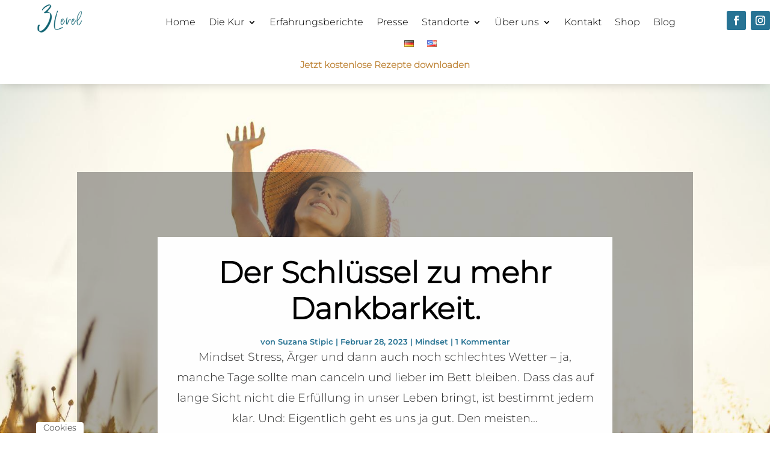

--- FILE ---
content_type: text/html; charset=UTF-8
request_url: https://3level-abnehmen.de/category/mindset/
body_size: 26522
content:
<!DOCTYPE html>
<html lang="de-DE" prefix="og: https://ogp.me/ns#">
<head>
	<meta charset="UTF-8" />
<meta http-equiv="X-UA-Compatible" content="IE=edge">
	<link rel="pingback" href="https://3level-abnehmen.de/xmlrpc.php" />

	<script type="text/javascript">
		document.documentElement.className = 'js';
	</script>
	
	<script id="diviarea-loader">window.DiviPopupData=window.DiviAreaConfig={"zIndex":1000000,"animateSpeed":400,"triggerClassPrefix":"show-popup-","idAttrib":"data-popup","modalIndicatorClass":"is-modal","blockingIndicatorClass":"is-blocking","defaultShowCloseButton":true,"withCloseClass":"with-close","noCloseClass":"no-close","triggerCloseClass":"close","singletonClass":"single","darkModeClass":"dark","noShadowClass":"no-shadow","altCloseClass":"close-alt","popupSelector":".et_pb_section.popup","initializeOnEvent":"et_pb_after_init_modules","popupWrapperClass":"area-outer-wrap","fullHeightClass":"full-height","openPopupClass":"da-overlay-visible","overlayClass":"da-overlay","exitIndicatorClass":"on-exit","hoverTriggerClass":"on-hover","clickTriggerClass":"on-click","onExitDelay":2000,"notMobileClass":"not-mobile","notTabletClass":"not-tablet","notDesktopClass":"not-desktop","baseContext":"body","activePopupClass":"is-open","closeButtonClass":"da-close","withLoaderClass":"with-loader","debug":false,"ajaxUrl":"https:\/\/3level-abnehmen.de\/wp-admin\/admin-ajax.php","sys":[]};var divimode_loader=function(){"use strict";!function(t){t.DiviArea=t.DiviPopup={loaded:!1};var n=t.DiviArea,i=n.Hooks={},o={};function r(t,n,i){var r,e,c;if("string"==typeof t)if(o[t]){if(n)if((r=o[t])&&i)for(c=r.length;c--;)(e=r[c]).callback===n&&e.context===i&&(r[c]=!1);else for(c=r.length;c--;)r[c].callback===n&&(r[c]=!1)}else o[t]=[]}function e(t,n,i,r){if("string"==typeof t){var e={callback:n,priority:i,context:r},c=o[t];c?(c.push(e),c=function(t){var n,i,o,r,e=t.length;for(r=1;r<e;r++)for(n=t[r],i=r;i>0;i--)(o=t[i-1]).priority>n.priority&&(t[i]=o,t[i-1]=n);return t}(c)):c=[e],o[t]=c}}function c(t,n,i){"string"==typeof n&&(n=[n]);var r,e,c=[];for(r=0;r<n.length;r++)Array.prototype.push.apply(c,o[n[r]]);for(e=0;e<c.length;e++){var a=void 0;c[e]&&"function"==typeof c[e].callback&&("filter"===t?void 0!==(a=c[e].callback.apply(c[e].context,i))&&(i[0]=a):c[e].callback.apply(c[e].context,i))}if("filter"===t)return i[0]}i.silent=function(){return i},n.removeFilter=i.removeFilter=function(t,n){r(t,n)},n.removeAction=i.removeAction=function(t,n){r(t,n)},n.applyFilters=i.applyFilters=function(t){for(var n=[],i=arguments.length-1;i-- >0;)n[i]=arguments[i+1];return c("filter",t,n)},n.doAction=i.doAction=function(t){for(var n=[],i=arguments.length-1;i-- >0;)n[i]=arguments[i+1];c("action",t,n)},n.addFilter=i.addFilter=function(n,i,o,r){e(n,i,parseInt(o||10,10),r||t)},n.addAction=i.addAction=function(n,i,o,r){e(n,i,parseInt(o||10,10),r||t)},n.addActionOnce=i.addActionOnce=function(n,i,o,c){e(n,i,parseInt(o||10,10),c||t),e(n,(function(){r(n,i)}),1+parseInt(o||10,10),c||t)}}(window);return{}}();
</script><style id="et-divi-userfonts">@font-face { font-family: "montserrat Light"; font-display: swap;  src: url("https://3level-abnehmen.de/wp-content/uploads/et-fonts/montserrat-v23-latin-300.ttf") format("truetype"); }</style>
<!-- Suchmaschinen-Optimierung durch Rank Math PRO - https://rankmath.com/ -->
<title>Mindset - 3level-abnehmen.de</title>
<meta name="description" content="Tipps für dein Mindset während deiner Abnehmkur."/>
<meta name="robots" content="follow, index, max-snippet:-1, max-video-preview:-1, max-image-preview:large"/>
<link rel="canonical" href="https://3level-abnehmen.de/category/mindset/" />
<meta property="og:locale" content="de_DE" />
<meta property="og:type" content="article" />
<meta property="og:title" content="Mindset - 3level-abnehmen.de" />
<meta property="og:description" content="Tipps für dein Mindset während deiner Abnehmkur." />
<meta property="og:url" content="https://3level-abnehmen.de/category/mindset/" />
<meta property="og:site_name" content="3level-abnehmen.de" />
<meta property="article:publisher" content="https://web.facebook.com/3level.berlin/" />
<meta name="twitter:card" content="summary_large_image" />
<meta name="twitter:title" content="Mindset - 3level-abnehmen.de" />
<meta name="twitter:description" content="Tipps für dein Mindset während deiner Abnehmkur." />
<meta name="twitter:label1" content="Beiträge" />
<meta name="twitter:data1" content="1" />
<script type="application/ld+json" class="rank-math-schema">{"@context":"https://schema.org","@graph":[{"@type":"Place","@id":"https://3level-abnehmen.de/#place","address":{"@type":"PostalAddress","streetAddress":"Heerstr. 2","addressRegion":"Berlin","postalCode":"14052","addressCountry":"Germany"}},{"@type":"Organization","@id":"https://3level-abnehmen.de/#organization","name":"3level-abnehmen.de","url":"https://3level-abnehmen.de","sameAs":["https://web.facebook.com/3level.berlin/"],"email":"info@3level-abnehmen.de","address":{"@type":"PostalAddress","streetAddress":"Heerstr. 2","addressRegion":"Berlin","postalCode":"14052","addressCountry":"Germany"},"logo":{"@type":"ImageObject","@id":"https://3level-abnehmen.de/#logo","url":"https://3level-abnehmen.de/wp-content/uploads/2022/06/3-level-weiss-klein.png","contentUrl":"https://3level-abnehmen.de/wp-content/uploads/2022/06/3-level-weiss-klein.png","caption":"3level-abnehmen.de","inLanguage":"de"},"contactPoint":[{"@type":"ContactPoint","telephone":"030 \u2013 915 313 53","contactType":"customer support"}],"location":{"@id":"https://3level-abnehmen.de/#place"}},{"@type":"WebSite","@id":"https://3level-abnehmen.de/#website","url":"https://3level-abnehmen.de","name":"3level-abnehmen.de","publisher":{"@id":"https://3level-abnehmen.de/#organization"},"inLanguage":"de"},{"@type":"CollectionPage","@id":"https://3level-abnehmen.de/category/mindset/#webpage","url":"https://3level-abnehmen.de/category/mindset/","name":"Mindset - 3level-abnehmen.de","isPartOf":{"@id":"https://3level-abnehmen.de/#website"},"inLanguage":"de"}]}</script>
<!-- /Rank Math WordPress SEO Plugin -->

<link rel="alternate" type="application/rss+xml" title="3level-abnehmen.de &raquo; Feed" href="https://3level-abnehmen.de/feed/" />
<link rel="alternate" type="application/rss+xml" title="3level-abnehmen.de &raquo; Kommentar-Feed" href="https://3level-abnehmen.de/comments/feed/" />
<link rel="alternate" type="application/rss+xml" title="3level-abnehmen.de &raquo; Mindset Kategorie-Feed" href="https://3level-abnehmen.de/category/mindset/feed/" />
<meta content="Divi Basis-Child-Theme v.1.0" name="generator"/>
<style id='pac-drh-media-queries-inline-css'>@media (min-width:768px) and (max-width:980px){@media only screen and (max-width: 980px) {
.five-columns .et_pb_column {
width: 20%!important;
}
}}@media (min-width:300px) and (max-width:767px){@media only screen and (max-width: 767px) and (min-width: 600px) {
	.dsm_flipbox_child_image {
    width: 50%!important;
	}
	.et_pb_row_2.et_pb_row{
		width: 65%;
	}
	.et_pb_image_2 .et_pb_image_wrap img, .et_pb_image_0 .et_pb_image_wrap img, .et_pb_image_1 .et_pb_image_wrap img {
		width: 100%!important;
	}
	.dsm_text_divider_1.dsm_text_divider .dsm-text-divider-header {
		font-size: 3rem!important;
	}
	.et_pb_image_2, .et_pb_image_wrap img {
		width: 60%!important
	}
	.et_pb_text_17 h4 {
		font-size: 3rem!important
	}
}

@media only screen and (max-width: 767px) and (min-width: 600px) {
.dsm_flipbox_child_0 h2, .dsm_flipbox_child_2 h2, .dsm_flipbox_child_4 h2 {
    font-size: 3rem!important
	}
}

@media only screen and (max-width: 767px) and (min-width: 600px) {
.et_pb_text_9 h3, .et_pb_text_12 h3, .et_pb_text_6 h3 {
    font-size: 1.8rem!important
	}
}}@media only screen and (min-width: 767px) {@media only screen and (max-width: 1200px) and (min-width: 981px) {
.et_pb_text_0 h1 {
    margin-left: -13%!important;
	}
}

@media only screen and (max-width: 1200px) and (min-width: 981px) {
.et_pb_section .et_pb_button_0 {
    margin-left: -7%!important;
	}
}

@media only screen and (max-width: 1200px) and (min-width: 981px) {
.et_pb_text_9 h3 {
    font-size: 3rem!important
	}
}

@media only screen and (max-width: 1200px) and (min-width: 981px) {
.et_pb_text_12 h3 {
    font-size: 3rem!important
	}
}

@media only screen and (max-width: 1200px) and (min-width: 981px) {
.et_pb_text_6 h3 {
    font-size: 3rem!important
	}
	.et_pb_section_5.et_pb_section {
		width: 90%!important;
	}
	.row_text .et_pb_row {
		margin-left: 0%!important
	}
}}</style>

<style id='pac-drh-custom-media-queries-inline-css'>@media only screen and (max-width: 1200px) and (min-width: 768px) {.et_pb_slide_0.et_pb_slide .et_pb_text_overlay_wrapper {
	margin-left: -120%;
	margin-top: 70%;
}

.et_pb_slide_description p{
	font-size: 1.5rem!important
}

.et_pb_slider .et_pb_slide_2.et_pb_slide .et_pb_slide_description .et_pb_slide_title {
	font-size: 2.5rem
}

.et_pb_slider .et_pb_slide_3.et_pb_slide .et_pb_slide_description .et_pb_slide_title {
	font-size: 2.5rem
}

.et_pb_slider .et_pb_slide_1.et_pb_slide .et_pb_slide_description .et_pb_slide_title {
	font-size: 2.5rem
}

.et_pb_text_0 h1 {
	font-size: 3rem;
}

.et_pb_testimonial_0.et_pb_testimonial .et_pb_testimonial_content {
	font-size: 0.8rem!important
}

.et_pb_text_5 {
	width: 90%;
	font-size: 1rem!important;
}

.et_pb_text_4 h3 {
	font-size: 2rem;
}

.et_pb_row_1.et_pb_row{
	height: auto;
	width: 100%;
}

.et_pb_section_3.et_pb_section{
	width: 95%;
}

.et_pb_testimonial_3.et_pb_testimonial  {
	height: 650px!important;
}

.et_pb_testimonial_4.et_pb_testimonial {
	height: 650px!important;
}

.et_pb_testimonial_2.et_pb_testimonial {
	height: 650px!important;
}

.et_pb_testimonial_1.et_pb_testimonial {
	height: 650px!important;
}

.et_pb_blurb_10.et_pb_blurb  {
	font-size: 0.9rem!important
}

.et_pb_blurb_9.et_pb_blurb  {
	font-size: 0.9rem!important;
}

.et_pb_blurb_8.et_pb_blurb  {
	font-size: 0.9rem!important;
}

.et_pb_row {
	width: 90%!important;
}

.et_pb_text_7 h4 {
	width: 90%!important;
	line-height: 1.3em;
}

.et_pb_text_11 h4  {
	width: 90%!important;
	line-height: 1.3em;
}}</style>

<style id='pac-drh-blurb-inline-css'>@media all and (max-width:767px){.pac_drh_ph_blurb_top_left.et_pb_blurb_position_left .et_pb_main_blurb_image{display:block!important}.pac_drh_ph_blurb_top_left.et_pb_blurb_position_left .et_pb_blurb_container{padding-left:0;display:block!important}.pac_drh_ph_blurb_top_center.et_pb_blurb_position_left .et_pb_main_blurb_image{display:block!important;width:50%;margin:0 auto;margin-bottom:30px}.pac_drh_ph_blurb_top_center.et_pb_blurb_position_left .et_pb_blurb_container{padding-left:0;display:block!important}.pac_drh_ph_blurb_top_right.et_pb_blurb_position_left .et_pb_main_blurb_image{margin-left:auto;display:flex;flex-direction:row-reverse}.pac_drh_ph_blurb_top_right.et_pb_blurb_position_left .et_pb_blurb_container{padding-left:0;display:block!important}}</style>
<style id='wp-emoji-styles-inline-css' type='text/css'>

	img.wp-smiley, img.emoji {
		display: inline !important;
		border: none !important;
		box-shadow: none !important;
		height: 1em !important;
		width: 1em !important;
		margin: 0 0.07em !important;
		vertical-align: -0.1em !important;
		background: none !important;
		padding: 0 !important;
	}
/*# sourceURL=wp-emoji-styles-inline-css */
</style>
<link rel='stylesheet' id='agile-store-locator-init-css' href='https://3level-abnehmen.de/wp-content/plugins/agile-store-locator/public/css/init.css?ver=4.10.14' type='text/css' media='all' />
<link rel='stylesheet' id='dae-download-css' href='https://3level-abnehmen.de/wp-content/plugins/download-after-email/css/download.css?ver=1763727102' type='text/css' media='all' />
<link rel='stylesheet' id='dashicons-css' href='https://3level-abnehmen.de/wp-includes/css/dashicons.min.css?ver=4b8c49197b2be91ccff66b16aed22c25' type='text/css' media='all' />
<link rel='stylesheet' id='dae-fa-css' href='https://3level-abnehmen.de/wp-content/plugins/download-after-email/css/all.css?ver=4b8c49197b2be91ccff66b16aed22c25' type='text/css' media='all' />
<link rel='stylesheet' id='pixelmate-public-css-css' href='https://3level-abnehmen.de/wp-content/plugins/pixelmate/public//assets/css/pixelmate.css?ver=4b8c49197b2be91ccff66b16aed22c25' type='text/css' media='all' />
<link rel='stylesheet' id='css-divi-area-css' href='https://3level-abnehmen.de/wp-content/plugins/popups-for-divi/styles/front.min.css?ver=3.2.2' type='text/css' media='all' />
<style id='css-divi-area-inline-css' type='text/css'>
.et_pb_section.popup{display:none}
/*# sourceURL=css-divi-area-inline-css */
</style>
<link rel='stylesheet' id='css-divi-area-popuphidden-css' href='https://3level-abnehmen.de/wp-content/plugins/popups-for-divi/styles/front-popuphidden.min.css?ver=3.2.2' type='text/css' media='all' />
<link rel='stylesheet' id='font-awesome-free-css' href='https://3level-abnehmen.de/wp-content/themes/divi-basis-child-theme/fonts/fontawesome/css/all.css?ver=4b8c49197b2be91ccff66b16aed22c25' type='text/css' media='all' />
<link rel='stylesheet' id='supreme-modules-pro-for-divi-styles-css' href='https://3level-abnehmen.de/wp-content/plugins/supreme-modules-pro-for-divi/styles/style.min.css?ver=4.8.87' type='text/css' media='all' />
<link rel='stylesheet' id='pac_drh_public-css' href='https://3level-abnehmen.de/wp-content/plugins/divi-responsive-helper/includes/assets/public/css/style.min.css?ver=2.3.4' type='text/css' media='all' />
<link rel='stylesheet' id='pac_drh_stacking-css' href='https://3level-abnehmen.de/wp-content/plugins/divi-responsive-helper/includes/assets/public/css/stacking.min.css?ver=2.3.4' type='text/css' media='all' />
<link rel='stylesheet' id='pac_drh_col_numbering_css-css' href='https://3level-abnehmen.de/wp-content/plugins/divi-responsive-helper/includes/assets/public/css/column-numbering.min.css?ver=2.3.4' type='text/css' media='all' />
<link rel='stylesheet' id='pac_drh_et_pb_blog_css-css' href='https://3level-abnehmen.de/wp-content/plugins/divi-responsive-helper/includes/assets/public/css/et-pb-blog.min.css?ver=2.3.4' type='text/css' media='all' />
<link rel='stylesheet' id='pac_drh_et_pb_portfolio_css-css' href='https://3level-abnehmen.de/wp-content/plugins/divi-responsive-helper/includes/assets/public/css/et-pb-portfolio.min.css?ver=2.3.4' type='text/css' media='all' />
<link rel='stylesheet' id='pac_drh_et_pb_gallery_css-css' href='https://3level-abnehmen.de/wp-content/plugins/divi-responsive-helper/includes/assets/public/css/et-pb-gallery.min.css?ver=2.3.4' type='text/css' media='all' />
<link rel='stylesheet' id='pac_drh_et_pb_shop_css-css' href='https://3level-abnehmen.de/wp-content/plugins/divi-responsive-helper/includes/assets/public/css/et-pb-shop.min.css?ver=2.3.4' type='text/css' media='all' />
<link rel='stylesheet' id='magnific-popup-css' href='https://3level-abnehmen.de/wp-content/themes/Divi/includes/builder/feature/dynamic-assets/assets/css/magnific_popup.css?ver=4.8.87' type='text/css' media='all' />
<link rel='stylesheet' id='dsm-swiper-css' href='https://3level-abnehmen.de/wp-content/plugins/supreme-modules-pro-for-divi/public/css/swiper.css?ver=4.8.87' type='text/css' media='all' />
<link rel='stylesheet' id='dsm-popup-css' href='https://3level-abnehmen.de/wp-content/plugins/supreme-modules-pro-for-divi/public/css/popup.css?ver=4.8.87' type='text/css' media='all' />
<link rel='stylesheet' id='dsm-animate-css' href='https://3level-abnehmen.de/wp-content/plugins/supreme-modules-pro-for-divi/public/css/animate.css?ver=4.8.87' type='text/css' media='all' />
<link rel='stylesheet' id='dsm-readmore-css' href='https://3level-abnehmen.de/wp-content/plugins/supreme-modules-pro-for-divi/public/css/readmore.css?ver=4.8.87' type='text/css' media='all' />
<link rel='stylesheet' id='divi-style-parent-css' href='https://3level-abnehmen.de/wp-content/themes/Divi/style-static.min.css?ver=4.27.4' type='text/css' media='all' />
<link rel='stylesheet' id='child-style-css' href='https://3level-abnehmen.de/wp-content/themes/divi-basis-child-theme/style.css?ver=4.27.4' type='text/css' media='all' />
<link rel='stylesheet' id='divi-style-css' href='https://3level-abnehmen.de/wp-content/themes/divi-basis-child-theme/style.css?ver=4.27.4' type='text/css' media='all' />
<script type="text/javascript" src="https://3level-abnehmen.de/wp-includes/js/jquery/jquery.min.js?ver=3.7.1" id="jquery-core-js"></script>
<script type="text/javascript" src="https://3level-abnehmen.de/wp-includes/js/jquery/jquery-migrate.min.js?ver=3.4.1" id="jquery-migrate-js"></script>
<script type="text/javascript" id="pixelmate-public-js-js-extra">
/* <![CDATA[ */
var js_options = {"google_fonts":[],"flexTracking":[],"flexWerbung":[],"flexNotwendig":[],"flexSonstige":[],"webinaris":"","webinaris_load":"0","pixelmate_script":"0","pixelmate_script_code_head":"","pixelmate_script_code_body":"","pixelmate_script_code_footer":"","pixelmate_script_stats":"0","pixelmate_script_code_head_stats":"","pixelmate_script_code_body_stats":"","pixelmate_script_code_footer_stats":"","pixelmate_tag_manager":"0","pixelmate_gtm":"GTM-0000000","domain":"de","full_domain":"https://3level-abnehmen.de","wpmllang":{"de":{"id":46,"active":1,"native_name":"Deutsch","missing":0,"translated_name":"","language_code":"de","country_flag_url":"https://3level-abnehmen.de/wp-content/plugins/polylang/flags/de.png","url":"https://3level-abnehmen.de/category/mindset/"},"en":{"id":49,"active":0,"native_name":"English","missing":1,"translated_name":"","language_code":"en","country_flag_url":"https://3level-abnehmen.de/wp-content/plugins/polylang/flags/us.png","url":"https://3level-abnehmen.de/en/"}},"gen_banner_aktiv":"1","gen_banner_delay":"3","gen_individuell":" ","gen_heading":" ","gen_text":" ","gen_allow_text":" ","gen_single_text":" ","gen_deny_text":" ","gen_dse_text":"Datenschutz","gen_impressum_text":"Impressum","speicherdauer_der_cookies":"14","cookies_secure":"0","alt_track":"0","pix_settings_check":null,"pix_settings_uberschrift":"Cookie Einstellungen","pix_settings_hinweis_dse":"Hier k\u00f6nnen die auf dieser Website verwendeten externen Dienste eingesehen und einzeln zugelassen/abgelehnt werden.","pix_settings_notwendige_c":"nur notwendige Cookies akzeptieren","pix_settings_notwendige_c_text":"","pix_settings_statistik":"Statistik Cookies akzeptieren","pix_settings_statistik_text":"","pix_settings_statistik_aus":null,"pix_settings_werbung":"Marketing Cookies akzeptieren","pix_settings_werbung_text":"","pix_settings_werbung_aus":null,"pix_settings_videos":"Externe Medien akzeptieren","pix_settings_videos_text":"","pix_settings_videos_aus":null,"pix_settings_sonstige":"Sonstigen externen Content akzeptieren","pix_settings_sonstige_text":"","pix_settings_sonstige_aus":null,"pix_settings_speichern_button":"speichern","pix_settings_more":"mehr","pix_settings_dse_ex":"Datenschutzerkl\u00e4rung","design_pos":"Fullscreen","elmentor_popup_id":"","pixelmate_logo_check":"1","pixelmate_logo":"https://3level-abnehmen.de/wp-content/uploads/2022/09/3level-Logo-transparent.png","banner_padding_oben":"24","box_margin":"0px 0px 0px 0px","box_border_width":"3px 3px 3px 3px","box_border_style":"solid","box_border_color":"#ffffff","box_padding":"24px 24px 24px 24px","box_border_radius":"4px 4px 4px 4px","box_bg_color":"#ffffff","box_color_title":"#157599","box_color_text":"#000000","box_bg_verlauf":"0","box_bg_verlauf_1":"#ffffff","box_bg_verlauf_2":"#ffffff","box_shadow":"1","box_shadow_h":"2","box_shadow_v":"3","box_shadow_blur":"7","box_shadow_color":"#e2e2e2","box_h_font_size":"20","box_font_size":"14","box_line_height":"1.4","pixelmate_text_align":"left","cb_aktiv":"1","cb_position":"unten links","cb_font_size":"14","cb_background":"#FFFFFF","cb_color":"#212121","cb_important":"1","btn_bg_color":"#d8ae22","btn_color":"#000000","btn_border_color":"rgba(0,0,0,0.06)","btn_border_width":"0","btn_border_radius":"4","btn_deny_bg_color":"#ffffff","btn_deny_color":"#212121","btn_deny_border_color":"#212121","btn_deny_border_width":"1","btn_deny_border_radius":"4","btn_set_bg_color":"#ffffff","btn_set_color":"#555555","btn_set_border_color":"#212121","btn_set_border_width":"1","btn_set_border_radius":"4","ga":"1","gaText":null,"gaId":"UA-249957557-1","ga2":null,"gaId2":null,"gaAno":"1","google_optimize_aktivieren":"0","google_optimize_id":"000000","ga_cookie_duration":"730","ga_cookies_ssl":"0","media_youtube":"0","media_youtube_text":"YouTube ist eine Videohosting Plattform. Durch die externe Einbindung von Videos werden personenbezogene Daten an YouTube \u00fcbermittelt.","media_vimeo":"0","media_vimeo_text":"Vimeo ist eine Videohosting Plattform. Durch die externe Einbindung von Videos werden personenbezogene Daten an Vimeo \u00fcbermittelt.","media_twitter":"0","media_twitter_text":"Twitter ist ein Nachrichtendienst. Durch das einbetten von Twitter Beitr\u00e4gen auf unserer Website werden personenbezogene Daten an Twitter \u00fcbermittelt.","media_gmaps":"1","media_gmaps_text":"Wir haben auf unserer Website interaktive Karten mit Hilfe von Google Maps der Google LLC. (\u201eGoogle\u201c) integriert. Die Karten werden nur angezeigt, wenn Sie dem Setzen und Auslesen von Cookies durch Google zustimmen. Dadurch k\u00f6nnen personenbezogene Daten an Google \u00fcbermittelt werden.","media_osm":"0","media_osm_text":"Durch die Einbettung von Google Maps auf unserer Website werden personenbezogene Daten an Google \u00fcbermittelt.","media_calendly":"0","media_calendly_text":"Calendly ist Buchungstool. Durch die Einbettung auf unserer Website werden personenbezogene Daten an Calendly \u00fcbermittelt.","media_xing_events":"0","media_xing_events_text":"Durch die Einbettung von Xing werden personenbezogene Daten an Xing \u00fcbermittelt.","media_libsyn":"0","media_libsyn_text":"Durch die Einbettung des Podcast Players von Libsyn werden personenbezogene Daten an Libsyn \u00fcbermittelt.","media_trustindex":"0","media_trustindex_text":"Durch die Einbettung der Google Reviews werden Daten an Trustindex.io \u00fcbermittelt.","media_recaptcha":"0","media_recaptcha_text":"ReCaptcha muss auf unserer Website geladen werden, um Kontaktanfragen zu versenden.","dse_extern":"","dse_extern_url":null,"impressum_extern":"","impressum_extern_url":null,"fb":"0","fbText":null,"fbId":"00000000","fb_opt_out":"","fb_consent_mode":null,"csp":"0","csp_admin":"","youtubeIn":"1","youtubeHeading":null,"youtubeText":null,"vimeoIn":null,"vimeoHeading":null,"vimeoText":null,"wlVimeo":"0","wlYoutube":"0","wlGmaps":"1","wlReCaptcha":"1","dse":null,"impressum":"https://3level-abnehmen.de/impressum/","protokoll":null,"txt_cookie_banner_heading":"Wir verwenden Cookies","txt_cookie_banner":"Wir nutzen auf unserer Webseite Cookies. Einige Cookies sind notwendig (z.B. f\u00fcr den Warenkorb) andere sind nicht notwendig. Die nicht-notwendigen Cookies helfen uns bei der Optimierung unseres Online-Angebotes, unserer Webseitenfunktionen und werden f\u00fcr Marketingzwecke eingesetzt.\nDie Einwilligung umfasst die Speicherung von Informationen auf Ihrem Endger\u00e4t, das Auslesen personenbezogener Daten sowie deren Verarbeitung. \nKlicken Sie auf \u201eAlle akzeptieren\u201c, um in den Einsatz von nicht notwendigen Cookies einzuwilligen oder auf \u201eAlle ablehnen\u201c, wenn Sie sich anders entscheiden.\nSie k\u00f6nnen unter \u201eEinstellungen verwalten\u201c detaillierte Informationen der von uns eingesetzten Arten von Cookies erhalten und deren Einstellungen aufrufen. \nSie k\u00f6nnen die Einstellungen jederzeit aufrufen und Cookies auch nachtr\u00e4glich jederzeit abw\u00e4hlen (z.B. in der Datenschutzerkl\u00e4rung oder unten auf unserer Webseite).","txt_btn_allow":"Alle akzeptieren","txt_btn_deny":"Alle ablehnen","txt_btn_settings":"Einstellungen","txt_datenschutz":"Datenschutz","txt_impressum":"Impressum","txt_datenschutz_hinweis":"Mehr Informationen zu den verwendeten Diensten auf dieser Website stehen in der Datenschutzerkl\u00e4rung.","txt_allow":"Akzeptieren","txt_youtube_heading":"YouTube aktivieren?","txt_youtube_content":"YouTube Videos k\u00f6nnen nur angezeigt werden, wenn Cookies gesetzt werden d\u00fcrfen.","txt_youtube_footer":"Wenn YouTube f\u00fcr diese Website aktiviert wurde, werden Daten an YouTube \u00fcbermittelt und ausgewertet. Mehr dazu in der Datenschutzerkl\u00e4rung von YouTube:","txt_vimeo_heading":"Vimeo aktivieren?","txt_vimeo_content":"Vimeo Videos k\u00f6nnen nur angezeigt werden, wenn Cookies gesetzt werden d\u00fcrfen.","txt_vimeo_footer":"Wenn Vimeo auf dieser Website aktiviert wird, werden personenbezogene Daten zu Vimeo \u00fcbermittelt und ausgewertet. Mehr dazu in der Vimeo Datenschutzerkl\u00e4rung: ","txt_gmaps_heading":"Google Maps aktivieren?","txt_gmaps_content":"Google Maps kann nur aktiviert werden, wenn Cookies gesetzt werden d\u00fcrfen.","txt_gmaps_footer":"Wenn Google Maps aktiviert wurde, werden personenbezogene Daten an Google gesendet und verarbeitet. Mehr dazu in der Datenschutzerkl\u00e4rung von Google:","txt_osm_heading":"Open Street Maps aktivieren?","txt_osm_content":"Hier w\u00fcrden wir gerne eine Karte von Open Street Maps anzeigen und daf\u00fcr Cookies setzen. ","txt_osm_footer":"Wenn Open Street Maps f\u00fcr diese Seite aktiviert ist, werden personenbezogene Daten an openstreetmap.de \u00fcbermittelt und verarbeitet. Weitere Informationen findest du in den Datenschutzbestimmungen von OpenStreetMap: ","txt_twitter_heading":"Twitter aktivieren?","txt_twitter_content":"Hier w\u00fcrden wir gerne Inhalte von Twitter anzeigen.","txt_twitter_footer":"Wenn diese Inhalte auf dieser Website geladen werden d\u00fcrfen, wird eine externe Verbindung zu Twitter hergestellt und es k\u00f6nnen Cookies gesetzt werden.","txt_libsyn_heading":"Libsyn Podcast aktivieren?","txt_libsyn_content":"Hier w\u00fcrden wir gerne den Podcast Player von Libsyn anzeigen. Dazu m\u00fcssen Cookies gesetzt werden und es wird eine externe Verbindung zu Libsyn.com aufgebaut.","txt_libsyn_footer":"Wenn der Podcast Player von Libsyn.com aktiviert wird, werden personenbezogene Daten an Libsyn gesendet und verarbeitet. Mehr dazu findest du hier:","txt_trustindex_heading":"Google Reviews anzeigen?","txt_trustindex_content":"An dieser Stelle w\u00fcrden wir gerne Google Reviews einblenden. Daf\u00fcr muss eine Verbindung zu trustindex.io hergestellt werden.","txt_trustindex_footer":"F\u00fcr mehr Informationen findest du die Datenschutzerkl\u00e4rung von trustindex.io ","txt_here":"hier","txt_more":"mehr erfahren","calendly_h2":"Jetzt buchen","calendly_text":"F\u00fcr Buchungen nutzen wir das externe Tool Calendly. Wenn es aktiviert wird, werden personenbezogene Daten an Calendly \u00fcbermittelt und verarbeitet. ","calendly_btn":"weiter","xing_h2":"Xing Events anzeigen","xing_text":"Um Xing Events auf dieser Website anzeigen zu k\u00f6nnen, m\u00fcssen Cookies gesetzt werden.","xing_btn":"weiter","issingle":"no","pixe_test":{"margin":"0px 0px 0px 0px","border":"0px solid ","padding":"12px 24px 24px 24px","border-radius":"5px","margin-top":"0px","margin-right":"0px","margin-bottom":"0px","margin-left":"0px","border-top":"0px","border-right":"0px","border-bottom":"0px","border-left":"0px","padding-top":"12px","padding-right":"24px","padding-bottom":"24px","padding-left":"24px","background-color":"#ffffff","border-color":"","color":"#0a0a0a","border-style":"solid","border-top-left-radius":"4px","border-bottom-left-radius":"4px","border-top-right-radius":"4px","border-bottom-right-radius":"4px"},"client_ip":"3.17.135.253","wpml_exists":"1","sprachumschalter_aktivieren":"0","ajaxurl":"https://3level-abnehmen.de/wp-admin/admin-ajax.php","nonce":"ad60c7e135","elementor":"false","divi_builder":"true"};
//# sourceURL=pixelmate-public-js-js-extra
/* ]]> */
</script>
<script type="module" async src="https://3level-abnehmen.de/wp-content/plugins/pixelmate/public//assets/js/dist/bundle.js?ver=1.0.0"></script><script type="text/javascript" src="https://3level-abnehmen.de/wp-content/plugins/popups-for-divi/scripts/ie-compat.min.js?ver=3.2.2" id="dap-ie-js"></script>
<link rel="https://api.w.org/" href="https://3level-abnehmen.de/wp-json/" /><link rel="alternate" title="JSON" type="application/json" href="https://3level-abnehmen.de/wp-json/wp/v2/categories/42" /><link rel="EditURI" type="application/rsd+xml" title="RSD" href="https://3level-abnehmen.de/xmlrpc.php?rsd" />

<meta name="viewport" content="width=device-width, initial-scale=1.0, maximum-scale=1.0, user-scalable=0" />
<meta name="theme-color" content="#ffffff" />

<style id='pac-drh-menu-hamburger-text-inline-css'>#et-top-navigation #et_mobile_nav_menu:before{content:'Abnehmen ist erst der Anfang';position: absolute !important;right: 30px;}@media (max-width: 980px) {#et-top-navigation #et_mobile_nav_menu:before{top: 28px;right: 30px;} #et-top-navigation #et_top_search {margin: 0 45px 0 0;}}@media only screen and (max-width:980px){#et_top_search {margin: 0 40px 0 0 !important;}}</style>

<style id='pac-drh-opened-menu-icon-inline-css'>#et_mobile_nav_menu .mobile_nav.opened .mobile_menu_bar:before{content:'M';</style>

<style id='pac-drh-make-navigation-bar-fixed-inline-css'>@media (max-width: 767px) and (min-width: 0px){.et_fixed_nav #main-header {position: fixed;}}@media (min-width: 768px) and (max-width: 980px){.et_fixed_nav #main-header {position: fixed;}}@media (max-width: 981px) { #main-header { position: fixed;}}</style>

<style id='pac-drh-change-phone-menu-breakpoint-inline-css'>@media (max-width: 767px) and (min-width: 0px){ #et_top_search{margin: 5px 15px 0 0;float: left;}}</style>
<style type="text/css" id="custom-background-css">
body.custom-background { background-color: #ffffff; }
</style>
	<link rel="icon" href="https://3level-abnehmen.de/wp-content/uploads/2022/09/cropped-3level-Logo-transparent-32x32.png" sizes="32x32" />
<link rel="icon" href="https://3level-abnehmen.de/wp-content/uploads/2022/09/cropped-3level-Logo-transparent-192x192.png" sizes="192x192" />
<link rel="apple-touch-icon" href="https://3level-abnehmen.de/wp-content/uploads/2022/09/cropped-3level-Logo-transparent-180x180.png" />
<meta name="msapplication-TileImage" content="https://3level-abnehmen.de/wp-content/uploads/2022/09/cropped-3level-Logo-transparent-270x270.png" />
<link rel="stylesheet" id="et-divi-customizer-global-cached-inline-styles" href="https://3level-abnehmen.de/wp-content/et-cache/global/et-divi-customizer-global.min.css?ver=1765386338" /><style id='global-styles-inline-css' type='text/css'>
:root{--wp--preset--aspect-ratio--square: 1;--wp--preset--aspect-ratio--4-3: 4/3;--wp--preset--aspect-ratio--3-4: 3/4;--wp--preset--aspect-ratio--3-2: 3/2;--wp--preset--aspect-ratio--2-3: 2/3;--wp--preset--aspect-ratio--16-9: 16/9;--wp--preset--aspect-ratio--9-16: 9/16;--wp--preset--color--black: #000000;--wp--preset--color--cyan-bluish-gray: #abb8c3;--wp--preset--color--white: #ffffff;--wp--preset--color--pale-pink: #f78da7;--wp--preset--color--vivid-red: #cf2e2e;--wp--preset--color--luminous-vivid-orange: #ff6900;--wp--preset--color--luminous-vivid-amber: #fcb900;--wp--preset--color--light-green-cyan: #7bdcb5;--wp--preset--color--vivid-green-cyan: #00d084;--wp--preset--color--pale-cyan-blue: #8ed1fc;--wp--preset--color--vivid-cyan-blue: #0693e3;--wp--preset--color--vivid-purple: #9b51e0;--wp--preset--gradient--vivid-cyan-blue-to-vivid-purple: linear-gradient(135deg,rgb(6,147,227) 0%,rgb(155,81,224) 100%);--wp--preset--gradient--light-green-cyan-to-vivid-green-cyan: linear-gradient(135deg,rgb(122,220,180) 0%,rgb(0,208,130) 100%);--wp--preset--gradient--luminous-vivid-amber-to-luminous-vivid-orange: linear-gradient(135deg,rgb(252,185,0) 0%,rgb(255,105,0) 100%);--wp--preset--gradient--luminous-vivid-orange-to-vivid-red: linear-gradient(135deg,rgb(255,105,0) 0%,rgb(207,46,46) 100%);--wp--preset--gradient--very-light-gray-to-cyan-bluish-gray: linear-gradient(135deg,rgb(238,238,238) 0%,rgb(169,184,195) 100%);--wp--preset--gradient--cool-to-warm-spectrum: linear-gradient(135deg,rgb(74,234,220) 0%,rgb(151,120,209) 20%,rgb(207,42,186) 40%,rgb(238,44,130) 60%,rgb(251,105,98) 80%,rgb(254,248,76) 100%);--wp--preset--gradient--blush-light-purple: linear-gradient(135deg,rgb(255,206,236) 0%,rgb(152,150,240) 100%);--wp--preset--gradient--blush-bordeaux: linear-gradient(135deg,rgb(254,205,165) 0%,rgb(254,45,45) 50%,rgb(107,0,62) 100%);--wp--preset--gradient--luminous-dusk: linear-gradient(135deg,rgb(255,203,112) 0%,rgb(199,81,192) 50%,rgb(65,88,208) 100%);--wp--preset--gradient--pale-ocean: linear-gradient(135deg,rgb(255,245,203) 0%,rgb(182,227,212) 50%,rgb(51,167,181) 100%);--wp--preset--gradient--electric-grass: linear-gradient(135deg,rgb(202,248,128) 0%,rgb(113,206,126) 100%);--wp--preset--gradient--midnight: linear-gradient(135deg,rgb(2,3,129) 0%,rgb(40,116,252) 100%);--wp--preset--font-size--small: 13px;--wp--preset--font-size--medium: 20px;--wp--preset--font-size--large: 36px;--wp--preset--font-size--x-large: 42px;--wp--preset--spacing--20: 0.44rem;--wp--preset--spacing--30: 0.67rem;--wp--preset--spacing--40: 1rem;--wp--preset--spacing--50: 1.5rem;--wp--preset--spacing--60: 2.25rem;--wp--preset--spacing--70: 3.38rem;--wp--preset--spacing--80: 5.06rem;--wp--preset--shadow--natural: 6px 6px 9px rgba(0, 0, 0, 0.2);--wp--preset--shadow--deep: 12px 12px 50px rgba(0, 0, 0, 0.4);--wp--preset--shadow--sharp: 6px 6px 0px rgba(0, 0, 0, 0.2);--wp--preset--shadow--outlined: 6px 6px 0px -3px rgb(255, 255, 255), 6px 6px rgb(0, 0, 0);--wp--preset--shadow--crisp: 6px 6px 0px rgb(0, 0, 0);}:root { --wp--style--global--content-size: 823px;--wp--style--global--wide-size: 1080px; }:where(body) { margin: 0; }.wp-site-blocks > .alignleft { float: left; margin-right: 2em; }.wp-site-blocks > .alignright { float: right; margin-left: 2em; }.wp-site-blocks > .aligncenter { justify-content: center; margin-left: auto; margin-right: auto; }:where(.is-layout-flex){gap: 0.5em;}:where(.is-layout-grid){gap: 0.5em;}.is-layout-flow > .alignleft{float: left;margin-inline-start: 0;margin-inline-end: 2em;}.is-layout-flow > .alignright{float: right;margin-inline-start: 2em;margin-inline-end: 0;}.is-layout-flow > .aligncenter{margin-left: auto !important;margin-right: auto !important;}.is-layout-constrained > .alignleft{float: left;margin-inline-start: 0;margin-inline-end: 2em;}.is-layout-constrained > .alignright{float: right;margin-inline-start: 2em;margin-inline-end: 0;}.is-layout-constrained > .aligncenter{margin-left: auto !important;margin-right: auto !important;}.is-layout-constrained > :where(:not(.alignleft):not(.alignright):not(.alignfull)){max-width: var(--wp--style--global--content-size);margin-left: auto !important;margin-right: auto !important;}.is-layout-constrained > .alignwide{max-width: var(--wp--style--global--wide-size);}body .is-layout-flex{display: flex;}.is-layout-flex{flex-wrap: wrap;align-items: center;}.is-layout-flex > :is(*, div){margin: 0;}body .is-layout-grid{display: grid;}.is-layout-grid > :is(*, div){margin: 0;}body{padding-top: 0px;padding-right: 0px;padding-bottom: 0px;padding-left: 0px;}:root :where(.wp-element-button, .wp-block-button__link){background-color: #32373c;border-width: 0;color: #fff;font-family: inherit;font-size: inherit;font-style: inherit;font-weight: inherit;letter-spacing: inherit;line-height: inherit;padding-top: calc(0.667em + 2px);padding-right: calc(1.333em + 2px);padding-bottom: calc(0.667em + 2px);padding-left: calc(1.333em + 2px);text-decoration: none;text-transform: inherit;}.has-black-color{color: var(--wp--preset--color--black) !important;}.has-cyan-bluish-gray-color{color: var(--wp--preset--color--cyan-bluish-gray) !important;}.has-white-color{color: var(--wp--preset--color--white) !important;}.has-pale-pink-color{color: var(--wp--preset--color--pale-pink) !important;}.has-vivid-red-color{color: var(--wp--preset--color--vivid-red) !important;}.has-luminous-vivid-orange-color{color: var(--wp--preset--color--luminous-vivid-orange) !important;}.has-luminous-vivid-amber-color{color: var(--wp--preset--color--luminous-vivid-amber) !important;}.has-light-green-cyan-color{color: var(--wp--preset--color--light-green-cyan) !important;}.has-vivid-green-cyan-color{color: var(--wp--preset--color--vivid-green-cyan) !important;}.has-pale-cyan-blue-color{color: var(--wp--preset--color--pale-cyan-blue) !important;}.has-vivid-cyan-blue-color{color: var(--wp--preset--color--vivid-cyan-blue) !important;}.has-vivid-purple-color{color: var(--wp--preset--color--vivid-purple) !important;}.has-black-background-color{background-color: var(--wp--preset--color--black) !important;}.has-cyan-bluish-gray-background-color{background-color: var(--wp--preset--color--cyan-bluish-gray) !important;}.has-white-background-color{background-color: var(--wp--preset--color--white) !important;}.has-pale-pink-background-color{background-color: var(--wp--preset--color--pale-pink) !important;}.has-vivid-red-background-color{background-color: var(--wp--preset--color--vivid-red) !important;}.has-luminous-vivid-orange-background-color{background-color: var(--wp--preset--color--luminous-vivid-orange) !important;}.has-luminous-vivid-amber-background-color{background-color: var(--wp--preset--color--luminous-vivid-amber) !important;}.has-light-green-cyan-background-color{background-color: var(--wp--preset--color--light-green-cyan) !important;}.has-vivid-green-cyan-background-color{background-color: var(--wp--preset--color--vivid-green-cyan) !important;}.has-pale-cyan-blue-background-color{background-color: var(--wp--preset--color--pale-cyan-blue) !important;}.has-vivid-cyan-blue-background-color{background-color: var(--wp--preset--color--vivid-cyan-blue) !important;}.has-vivid-purple-background-color{background-color: var(--wp--preset--color--vivid-purple) !important;}.has-black-border-color{border-color: var(--wp--preset--color--black) !important;}.has-cyan-bluish-gray-border-color{border-color: var(--wp--preset--color--cyan-bluish-gray) !important;}.has-white-border-color{border-color: var(--wp--preset--color--white) !important;}.has-pale-pink-border-color{border-color: var(--wp--preset--color--pale-pink) !important;}.has-vivid-red-border-color{border-color: var(--wp--preset--color--vivid-red) !important;}.has-luminous-vivid-orange-border-color{border-color: var(--wp--preset--color--luminous-vivid-orange) !important;}.has-luminous-vivid-amber-border-color{border-color: var(--wp--preset--color--luminous-vivid-amber) !important;}.has-light-green-cyan-border-color{border-color: var(--wp--preset--color--light-green-cyan) !important;}.has-vivid-green-cyan-border-color{border-color: var(--wp--preset--color--vivid-green-cyan) !important;}.has-pale-cyan-blue-border-color{border-color: var(--wp--preset--color--pale-cyan-blue) !important;}.has-vivid-cyan-blue-border-color{border-color: var(--wp--preset--color--vivid-cyan-blue) !important;}.has-vivid-purple-border-color{border-color: var(--wp--preset--color--vivid-purple) !important;}.has-vivid-cyan-blue-to-vivid-purple-gradient-background{background: var(--wp--preset--gradient--vivid-cyan-blue-to-vivid-purple) !important;}.has-light-green-cyan-to-vivid-green-cyan-gradient-background{background: var(--wp--preset--gradient--light-green-cyan-to-vivid-green-cyan) !important;}.has-luminous-vivid-amber-to-luminous-vivid-orange-gradient-background{background: var(--wp--preset--gradient--luminous-vivid-amber-to-luminous-vivid-orange) !important;}.has-luminous-vivid-orange-to-vivid-red-gradient-background{background: var(--wp--preset--gradient--luminous-vivid-orange-to-vivid-red) !important;}.has-very-light-gray-to-cyan-bluish-gray-gradient-background{background: var(--wp--preset--gradient--very-light-gray-to-cyan-bluish-gray) !important;}.has-cool-to-warm-spectrum-gradient-background{background: var(--wp--preset--gradient--cool-to-warm-spectrum) !important;}.has-blush-light-purple-gradient-background{background: var(--wp--preset--gradient--blush-light-purple) !important;}.has-blush-bordeaux-gradient-background{background: var(--wp--preset--gradient--blush-bordeaux) !important;}.has-luminous-dusk-gradient-background{background: var(--wp--preset--gradient--luminous-dusk) !important;}.has-pale-ocean-gradient-background{background: var(--wp--preset--gradient--pale-ocean) !important;}.has-electric-grass-gradient-background{background: var(--wp--preset--gradient--electric-grass) !important;}.has-midnight-gradient-background{background: var(--wp--preset--gradient--midnight) !important;}.has-small-font-size{font-size: var(--wp--preset--font-size--small) !important;}.has-medium-font-size{font-size: var(--wp--preset--font-size--medium) !important;}.has-large-font-size{font-size: var(--wp--preset--font-size--large) !important;}.has-x-large-font-size{font-size: var(--wp--preset--font-size--x-large) !important;}
/*# sourceURL=global-styles-inline-css */
</style>
<link rel='stylesheet' id='mediaelement-css' href='https://3level-abnehmen.de/wp-includes/js/mediaelement/mediaelementplayer-legacy.min.css?ver=4.2.17' type='text/css' media='all' />
<link rel='stylesheet' id='wp-mediaelement-css' href='https://3level-abnehmen.de/wp-includes/js/mediaelement/wp-mediaelement.min.css?ver=4b8c49197b2be91ccff66b16aed22c25' type='text/css' media='all' />
</head>
<body class="archive category category-mindset category-42 custom-background wp-theme-Divi wp-child-theme-divi-basis-child-theme et-tb-has-template et-tb-has-header et-tb-has-body et-tb-has-footer et_button_custom_icon et_pb_button_helper_class et_cover_background et_pb_gutter osx et_pb_gutters3 et_pb_pagebuilder_layout et_smooth_scroll et_divi_theme et-db">
	<div id="page-container">
<div id="et-boc" class="et-boc">
			
		<header class="et-l et-l--header">
			<div class="et_builder_inner_content et_pb_gutters3"><div class="et_pb_section et_pb_section_0_tb_header et_pb_with_background et_section_regular et_pb_section--with-menu" >
				
				
				
				
				
				
				<div class="et_pb_with_border et_pb_row et_pb_row_0_tb_header et_pb_row--with-menu">
				<div class="et_pb_column et_pb_column_1_5 et_pb_column_0_tb_header  et_pb_css_mix_blend_mode_passthrough">
				
				
				
				
				<div class="et_pb_module et_pb_image et_pb_image_0_tb_header et_pb_image_sticky_tablet">
				
				
				
				
				<span class="et_pb_image_wrap "><img decoding="async" width="300" height="150" src="https://3level-abnehmen.de/wp-content/uploads/2022/09/3level-transparent-rechteck.png" alt="3 level logo" title="3level transparent rechteck" class="wp-image-54029" /></span>
			</div>
			</div><div class="et_pb_column et_pb_column_3_5 et_pb_column_1_tb_header  et_pb_css_mix_blend_mode_passthrough et_pb_column--with-menu">
				
				
				
				
				<div class="et_pb_with_border et_pb_module et_pb_menu et_pb_menu_0_tb_header et_pb_bg_layout_light  et_pb_text_align_left et_dropdown_animation_slide et_pb_menu--without-logo et_pb_menu--style-centered">
					
					
					
					
					<div class="et_pb_menu_inner_container clearfix">
						
						<div class="et_pb_menu__wrap">
							<div class="et_pb_menu__menu">
								<nav class="et-menu-nav"><ul id="menu-menueshopblog" class="et-menu nav"><li class="et_pb_menu_page_id-home menu-item menu-item-type-post_type menu-item-object-page menu-item-home menu-item-54327"><a href="https://3level-abnehmen.de/">Home</a></li>
<li class="et_pb_menu_page_id-55777 menu-item menu-item-type-custom menu-item-object-custom menu-item-has-children menu-item-55777"><a href="#">Die Kur</a>
<ul class="sub-menu">
	<li class="et_pb_menu_page_id-53536 menu-item menu-item-type-post_type menu-item-object-page menu-item-54331"><a href="https://3level-abnehmen.de/3level-kur/">3Level-Kur</a></li>
	<li class="et_pb_menu_page_id-52422 menu-item menu-item-type-post_type menu-item-object-page menu-item-54332"><a href="https://3level-abnehmen.de/fuer-wen/">Für wen</a></li>
</ul>
</li>
<li class="et_pb_menu_page_id-16 menu-item menu-item-type-post_type menu-item-object-page menu-item-54338"><a href="https://3level-abnehmen.de/erfahrungsberichte/">Erfahrungsberichte</a></li>
<li class="et_pb_menu_page_id-19 menu-item menu-item-type-post_type menu-item-object-page menu-item-54334"><a href="https://3level-abnehmen.de/presse/">Presse</a></li>
<li class="et_pb_menu_page_id-55778 menu-item menu-item-type-custom menu-item-object-custom menu-item-has-children menu-item-55778"><a href="#">Standorte</a>
<ul class="sub-menu">
	<li class="et_pb_menu_page_id-17 menu-item menu-item-type-post_type menu-item-object-page menu-item-54337"><a href="https://3level-abnehmen.de/standorte/">Therapeuten finden</a></li>
	<li class="et_pb_menu_page_id-18 menu-item menu-item-type-post_type menu-item-object-page menu-item-54336"><a href="https://3level-abnehmen.de/therapeut-werden/">Therapeut werden</a></li>
</ul>
</li>
<li class="et_pb_menu_page_id-55779 menu-item menu-item-type-custom menu-item-object-custom menu-item-has-children menu-item-55779"><a href="#">Über uns</a>
<ul class="sub-menu">
	<li class="et_pb_menu_page_id-53541 menu-item menu-item-type-post_type menu-item-object-page menu-item-54329"><a href="https://3level-abnehmen.de/ueber-uns-2/">Unsere Philosophie</a></li>
	<li class="et_pb_menu_page_id-15 menu-item menu-item-type-post_type menu-item-object-page menu-item-54339"><a href="https://3level-abnehmen.de/team/">Team</a></li>
</ul>
</li>
<li class="et_pb_menu_page_id-20 menu-item menu-item-type-post_type menu-item-object-page menu-item-54333"><a href="https://3level-abnehmen.de/kontakt/">Kontakt</a></li>
<li class="et_pb_menu_page_id-54340 menu-item menu-item-type-custom menu-item-object-custom menu-item-54340"><a href="https://shop.3level-abnehmen.de/">Shop</a></li>
<li class="et_pb_menu_page_id-54325 menu-item menu-item-type-post_type menu-item-object-page menu-item-54342"><a href="https://3level-abnehmen.de/blog/">Blog</a></li>
<li class="lang-item lang-item-46 lang-item-de current-lang lang-item-first menu-item menu-item-type-custom menu-item-object-custom menu-item-55448-de"><a href="https://3level-abnehmen.de/category/mindset/" hreflang="de-DE" lang="de-DE"><img decoding="async" src="[data-uri]" alt="Deutsch" width="16" height="11" style="width: 16px; height: 11px;" /></a></li>
<li class="lang-item lang-item-49 lang-item-en no-translation menu-item menu-item-type-custom menu-item-object-custom menu-item-55448-en"><a href="https://3level-abnehmen.de/en/" hreflang="en-US" lang="en-US"><img decoding="async" src="[data-uri]" alt="English" width="16" height="11" style="width: 16px; height: 11px;" /></a></li>
</ul></nav>
							</div>
							
							
							<div class="et_mobile_nav_menu">
				<div class="mobile_nav closed">
					<span class="mobile_menu_bar"></span>
				</div>
			</div>
						</div>
						
					</div>
				</div>
			</div><div class="et_pb_column et_pb_column_1_5 et_pb_column_2_tb_header  et_pb_css_mix_blend_mode_passthrough et-last-child">
				
				
				
				
				<ul class="et_pb_module et_pb_social_media_follow et_pb_social_media_follow_0_tb_header clearfix  et_pb_text_align_right et_pb_bg_layout_light">
				
				
				
				
				<li
            class='et_pb_social_media_follow_network_0_tb_header et_pb_social_icon et_pb_social_network_link  et-social-facebook'><a
              href='https://facebook.com/3level.berlin/'
              class='icon et_pb_with_border'
              title='Folge auf Facebook'
               target="_blank"><span
                class='et_pb_social_media_follow_network_name'
                aria-hidden='true'
                >Folgen</span></a></li><li
            class='et_pb_social_media_follow_network_1_tb_header et_pb_social_icon et_pb_social_network_link  et-social-instagram'><a
              href='https://www.instagram.com/3level_official'
              class='icon et_pb_with_border'
              title='Folge auf Instagram'
               target="_blank"><span
                class='et_pb_social_media_follow_network_name'
                aria-hidden='true'
                >Folgen</span></a></li>
			</ul>
			</div>
				
				
				
				
			</div><div class="et_pb_row et_pb_row_1_tb_header et_pb_equal_columns">
				<div class="et_pb_column et_pb_column_4_4 et_pb_column_3_tb_header  et_pb_css_mix_blend_mode_passthrough et-last-child">
				
				
				
				
				<div class="et_pb_button_module_wrapper et_pb_button_0_tb_header_wrapper et_pb_button_alignment_center et_pb_button_alignment_tablet_center et_pb_button_alignment_phone_center et_pb_module ">
				<a class="et_pb_button et_pb_button_0_tb_header et_pb_bg_layout_light" href="#rezepte">Jetzt kostenlose Rezepte downloaden</a>
			</div>
			</div>
				
				
				
				
			</div>
				
				
			</div>		</div>
	</header>
	<div id="et-main-area">
	
    <div id="main-content">
    <div class="et-l et-l--body">
			<div class="et_builder_inner_content et_pb_gutters3">
		<div class="et_pb_section et_pb_section_0_tb_body et_pb_with_background et_section_regular" >
				
				
				
				
				
				
				<div class="et_pb_row et_pb_row_0_tb_body">
				<div class="et_pb_column et_pb_column_4_4 et_pb_column_0_tb_body  et_pb_css_mix_blend_mode_passthrough et-last-child">
				
				
				
				
				<div class="et_pb_module et_pb_post_slider et_pb_post_slider_0_tb_body et_pb_slider et_pb_post_slider_image_background et_pb_slider_fullwidth_off et_pb_slider_with_overlay et_pb_slider_with_text_overlay">
				
				
				
				
				<div class="et_pb_slides">
									<div class="et_pb_slide et_pb_bg_layout_light et_pb_post_slide-54916"  >
													<div class="et_pb_slide_overlay_container"></div>
								<div class="et_pb_container clearfix">
					<div class="et_pb_slider_container_inner">
												<div class="et_pb_slide_description">
															<div class="et_pb_text_overlay_wrapper">								<h5 class="et_pb_slide_title"><a href="https://3level-abnehmen.de/der-schluessel-zu-mehr-dankbarkeit/">Der Schlüssel zu mehr Dankbarkeit.</a></h5>
								<div class="et_pb_slide_content
																">
									<p class="post-meta" data-et-multi-view="{&quot;schema&quot;:{&quot;visibility&quot;:{&quot;desktop&quot;:true,&quot;tablet&quot;:false,&quot;phone&quot;:true}},&quot;slug&quot;:&quot;et_pb_post_slider&quot;}" data-et-multi-view-load-tablet-hidden="true">von <span class="author vcard"><a href="https://3level-abnehmen.de/author/admin/" title="Beiträge von Suzana Stipic" rel="author">Suzana Stipic</a></span> | <span class="published">Februar 28, 2023</span> | <a href="https://3level-abnehmen.de/category/mindset/" rel="category tag">Mindset</a> | 1 Kommentar</p><div>Mindset Stress, Ärger und dann auch noch schlechtes Wetter – ja, manche Tage sollte man canceln und lieber im Bett bleiben. Dass das auf lange Sicht nicht die Erfüllung in unser Leben bringt, ist bestimmt jedem klar. Und: Eigentlich geht es uns ja gut. Den meisten...</div>								</div>
															</div>							<div class="et_pb_button_wrapper"><a class="et_pb_button et_pb_more_button" href="https://3level-abnehmen.de/der-schluessel-zu-mehr-dankbarkeit/" data-et-multi-view="{&quot;schema&quot;:{&quot;visibility&quot;:{&quot;desktop&quot;:true,&quot;tablet&quot;:false}},&quot;slug&quot;:&quot;et_pb_post_slider&quot;}" data-et-multi-view-load-tablet-hidden="true">Mehr lesen</a></div>						</div>
											</div>
				</div>
			</div>
				
				</div>
				
			</div>
			
			</div>
				
				
				
				
			</div>
				
				
			</div><div class="et_pb_section et_pb_section_1_tb_body et_section_regular" >
				
				
				
				
				
				
				<div class="et_pb_row et_pb_row_1_tb_body">
				<div class="et_pb_column et_pb_column_4_4 et_pb_column_1_tb_body  et_pb_css_mix_blend_mode_passthrough et-last-child">
				
				
				
				
				<div class="et_pb_module et_pb_text et_pb_text_0_tb_body  et_pb_text_align_left et_pb_bg_layout_light">
				
				
				
				
				<div class="et_pb_text_inner"><h3>Hier findest Du alle weiteren Artikel zum Thema</h3></div>
			</div>
			</div>
				
				
				
				
			</div>
				
				
			</div><div class="et_pb_section et_pb_section_2_tb_body et_pb_with_background et_section_regular" >
				
				
				
				
				
				
				<div class="et_pb_with_border et_pb_row et_pb_row_2_tb_body et_pb_equal_columns et_pb_gutters2">
				<div class="et_pb_with_border et_pb_column_4_4 et_pb_column et_pb_column_2_tb_body  et_pb_css_mix_blend_mode_passthrough et-last-child">
				
				
				
				
				<div class="et_pb_with_border et_pb_module pac_drh_ph_col_one pac_drh_tab_col_two pac_drh_desktop_col_three et_pb_blog_0_tb_body et_pb_blog_grid_wrapper et_pb_bg_layout_light">
					<div class="et_pb_blog_grid clearfix ">
					
					
					
					
					<div class="et_pb_ajax_pagination_container">
						<div class="et_pb_salvattore_content" data-columns>
			<article id="post-54916" class="et_pb_post clearfix et_pb_blog_item_0_0 post-54916 post type-post status-publish format-standard has-post-thumbnail hentry category-mindset">

				<div class="et_pb_image_container"><a href="https://3level-abnehmen.de/der-schluessel-zu-mehr-dankbarkeit/" class="entry-featured-image-url"><img fetchpriority="high" decoding="async" src="https://3level-abnehmen.de/wp-content/uploads/2023/02/8.jpg" alt="Der Schlüssel zu mehr Dankbarkeit." class="" width="9999" height="9999" srcset="https://3level-abnehmen.de/wp-content/uploads/2023/02/8.jpg 9999w, https://3level-abnehmen.de/wp-content/uploads/2023/02/8-480x480.jpg 480w" sizes="(min-width: 0px) and (max-width: 480px) 480px, (min-width: 481px) 9999px, 100vw" /></a></div>
														<h2 class="entry-title">
													<a href="https://3level-abnehmen.de/der-schluessel-zu-mehr-dankbarkeit/">Der Schlüssel zu mehr Dankbarkeit.</a>
											</h2>
				
					<p class="post-meta" data-et-multi-view="{&quot;schema&quot;:{&quot;content&quot;:{&quot;desktop&quot;:&quot;von &lt;span class=\&quot;author vcard\&quot;&gt;&lt;a href=\&quot;https:\/\/3level-abnehmen.de\/author\/admin\/\&quot; title=\&quot;Beitr\u00e4ge von Suzana Stipic\&quot; rel=\&quot;author\&quot;&gt;Suzana Stipic&lt;\/a&gt;&lt;\/span&gt; | &lt;span class=\&quot;published\&quot;&gt;28 Feb. 2023&lt;\/span&gt;&quot;,&quot;tablet&quot;:&quot;&quot;}},&quot;slug&quot;:&quot;et_pb_blog&quot;,&quot;hover_selector&quot;:&quot;.et_pb_blog_0_tb_body .et_pb_post&quot;}" data-et-multi-view-load-tablet-hidden="true">von <span class="author vcard"><a href="https://3level-abnehmen.de/author/admin/" title="Beiträge von Suzana Stipic" rel="author">Suzana Stipic</a></span> | <span class="published">28 Feb. 2023</span></p><div class="post-content"><div class="post-content-inner" data-et-multi-view="{&quot;schema&quot;:{&quot;visibility&quot;:{&quot;desktop&quot;:true,&quot;tablet&quot;:false}},&quot;slug&quot;:&quot;et_pb_blog&quot;,&quot;hover_selector&quot;:&quot;.et_pb_blog_0_tb_body .et_pb_post&quot;}" data-et-multi-view-load-tablet-hidden="true"><p>Stress, Ärger und dann auch noch schlechtes Wetter – ja, manche Tage sollte man canceln und lieber im Bett bleiben. Dass das auf lange Sicht nicht...</p>
</div><a href="https://3level-abnehmen.de/der-schluessel-zu-mehr-dankbarkeit/" class="more-link" data-et-multi-view="{&quot;schema&quot;:{&quot;visibility&quot;:{&quot;desktop&quot;:true,&quot;tablet&quot;:false}},&quot;slug&quot;:&quot;et_pb_blog&quot;,&quot;hover_selector&quot;:&quot;.et_pb_blog_0_tb_body .et_pb_post&quot;}" data-et-multi-view-load-tablet-hidden="true">mehr lesen</a></div>			
			</article>
				</div><div data-et-multi-view="{&quot;schema&quot;:{&quot;visibility&quot;:{&quot;desktop&quot;:true,&quot;tablet&quot;:false}},&quot;slug&quot;:&quot;et_pb_blog&quot;,&quot;hover_selector&quot;:&quot;.et_pb_blog_0_tb_body .et_pb_post&quot;}" data-et-multi-view-load-tablet-hidden="true"><div class="pagination clearfix">
	<div class="alignleft"></div>
	<div class="alignright"></div>
</div></div></div>
					</div>
					 
				</div>
			</div>
				
				
				
				
			</div>
				
				
			</div><div class="et_pb_section et_pb_section_3_tb_body et_section_regular" >
				
				
				
				
				
				
				<div class="et_pb_row et_pb_row_3_tb_body">
				<div class="et_pb_column et_pb_column_4_4 et_pb_column_3_tb_body  et_pb_css_mix_blend_mode_passthrough et-last-child">
				
				
				
				
				<div class="et_pb_module et_pb_text et_pb_text_1_tb_body  et_pb_text_align_left et_pb_bg_layout_light">
				
				
				
				
				<div class="et_pb_text_inner" data-et-multi-view="{&quot;schema&quot;:{&quot;content&quot;:{&quot;desktop&quot;:&quot;&lt;h3 style=\&quot;text-align: center;\&quot;&gt;Alle Kategorien&lt;\/h3&gt;&quot;,&quot;tablet&quot;:&quot;&lt;h3 style=\&quot;text-align: center;\&quot;&gt;Weitere Kategorien&lt;\/h3&gt;&quot;}},&quot;slug&quot;:&quot;et_pb_text&quot;}" data-et-multi-view-load-tablet-hidden="true"><h3 style="text-align: center;">Alle Kategorien</h3></div>
			</div>
			</div>
				
				
				
				
			</div><div class="et_pb_with_border et_pb_row et_pb_row_4_tb_body et_pb_equal_columns et_pb_gutters3">
				<div class="et_pb_column et_pb_column_1_6 et_pb_column_4_tb_body  et_pb_css_mix_blend_mode_passthrough">
				
				
				
				
				<div class="et_pb_with_border et_pb_module et_pb_image et_pb_image_0_tb_body">
				
				
				
				
				<a href="https://3level-abnehmen.de/category/abnehmen-stoffwechsel/" target="_blank"><span class="et_pb_image_wrap "><img decoding="async" width="540" height="540" src="https://3level-abnehmen.de/wp-content/uploads/2023/01/19.jpg" alt="" title="19" srcset="https://3level-abnehmen.de/wp-content/uploads/2023/01/19.jpg 540w, https://3level-abnehmen.de/wp-content/uploads/2023/01/19-480x480.jpg 480w" sizes="(min-width: 0px) and (max-width: 480px) 480px, (min-width: 481px) 540px, 100vw" class="wp-image-54415" /></span></a>
			</div><div class="et_pb_module et_pb_text et_pb_text_2_tb_body  et_pb_text_align_left et_pb_bg_layout_light">
				
				
				
				
				<div class="et_pb_text_inner"><p style="text-align: center;">Abnehmen &amp; Stoffwechsel</p></div>
			</div>
			</div><div class="et_pb_column et_pb_column_1_6 et_pb_column_5_tb_body  et_pb_css_mix_blend_mode_passthrough">
				
				
				
				
				<div class="et_pb_module et_pb_image et_pb_image_1_tb_body">
				
				
				
				
				<a href="https://3level-abnehmen.de/category/ernaehrung/" target="_blank"><span class="et_pb_image_wrap "><img decoding="async" width="540" height="540" src="https://3level-abnehmen.de/wp-content/uploads/2023/01/25.jpg" alt="" title="25" srcset="https://3level-abnehmen.de/wp-content/uploads/2023/01/25.jpg 540w, https://3level-abnehmen.de/wp-content/uploads/2023/01/25-480x480.jpg 480w" sizes="(min-width: 0px) and (max-width: 480px) 480px, (min-width: 481px) 540px, 100vw" class="wp-image-54421" /></span></a>
			</div><div class="et_pb_module et_pb_text et_pb_text_3_tb_body  et_pb_text_align_center et_pb_bg_layout_light">
				
				
				
				
				<div class="et_pb_text_inner"><p>Ernährung &amp; Rezepte</p></div>
			</div>
			</div><div class="et_pb_column et_pb_column_1_6 et_pb_column_6_tb_body  et_pb_css_mix_blend_mode_passthrough">
				
				
				
				
				<div class="et_pb_module et_pb_image et_pb_image_2_tb_body">
				
				
				
				
				<a href="https://3level-abnehmen.de/category/mindset/" target="_blank"><span class="et_pb_image_wrap "><img decoding="async" width="540" height="540" src="https://3level-abnehmen.de/wp-content/uploads/2023/01/37.jpg" alt="" title="37" srcset="https://3level-abnehmen.de/wp-content/uploads/2023/01/37.jpg 540w, https://3level-abnehmen.de/wp-content/uploads/2023/01/37-480x480.jpg 480w" sizes="(min-width: 0px) and (max-width: 480px) 480px, (min-width: 481px) 540px, 100vw" class="wp-image-54433" /></span></a>
			</div><div class="et_pb_module et_pb_text et_pb_text_4_tb_body  et_pb_text_align_center et_pb_bg_layout_light">
				
				
				
				
				<div class="et_pb_text_inner"><p>Mindset</p></div>
			</div>
			</div><div class="et_pb_column et_pb_column_1_6 et_pb_column_7_tb_body  et_pb_css_mix_blend_mode_passthrough">
				
				
				
				
				<div class="et_pb_module et_pb_image et_pb_image_3_tb_body">
				
				
				
				
				<a href="https://3level-abnehmen.de/category/produkte-empfehlungen/" target="_blank"><span class="et_pb_image_wrap "><img decoding="async" width="540" height="540" src="https://3level-abnehmen.de/wp-content/uploads/2023/01/32.jpg" alt="" title="32" srcset="https://3level-abnehmen.de/wp-content/uploads/2023/01/32.jpg 540w, https://3level-abnehmen.de/wp-content/uploads/2023/01/32-480x480.jpg 480w" sizes="(min-width: 0px) and (max-width: 480px) 480px, (min-width: 481px) 540px, 100vw" class="wp-image-54428" /></span></a>
			</div><div class="et_pb_module et_pb_text et_pb_text_5_tb_body  et_pb_text_align_center et_pb_bg_layout_light">
				
				
				
				
				<div class="et_pb_text_inner"><p style="text-align: center;">Produkte &amp; Empfehlungen</p></div>
			</div>
			</div><div class="et_pb_column et_pb_column_1_6 et_pb_column_8_tb_body  et_pb_css_mix_blend_mode_passthrough">
				
				
				
				
				<div class="et_pb_with_border et_pb_module et_pb_image et_pb_image_4_tb_body">
				
				
				
				
				<a href="https://3level-abnehmen.de/category/slow-aging/" target="_blank"><span class="et_pb_image_wrap "><img decoding="async" width="540" height="540" src="https://3level-abnehmen.de/wp-content/uploads/2023/01/30.jpg" alt="" title="30" srcset="https://3level-abnehmen.de/wp-content/uploads/2023/01/30.jpg 540w, https://3level-abnehmen.de/wp-content/uploads/2023/01/30-480x480.jpg 480w" sizes="(min-width: 0px) and (max-width: 480px) 480px, (min-width: 481px) 540px, 100vw" class="wp-image-54426" /></span></a>
			</div><div class="et_pb_module et_pb_text et_pb_text_6_tb_body  et_pb_text_align_center et_pb_bg_layout_light">
				
				
				
				
				<div class="et_pb_text_inner"><p style="text-align: center;">Slow-Aging</p></div>
			</div>
			</div><div class="et_pb_column et_pb_column_1_6 et_pb_column_9_tb_body  et_pb_css_mix_blend_mode_passthrough et-last-child">
				
				
				
				
				<div class="et_pb_with_border et_pb_module et_pb_image et_pb_image_5_tb_body">
				
				
				
				
				<a href="https://3level-abnehmen.de/category/heilpraktiker/" target="_blank"><span class="et_pb_image_wrap "><img decoding="async" width="540" height="540" src="https://3level-abnehmen.de/wp-content/uploads/2023/01/38.jpg" alt="" title="38" srcset="https://3level-abnehmen.de/wp-content/uploads/2023/01/38.jpg 540w, https://3level-abnehmen.de/wp-content/uploads/2023/01/38-480x480.jpg 480w" sizes="(min-width: 0px) and (max-width: 480px) 480px, (min-width: 481px) 540px, 100vw" class="wp-image-54434" /></span></a>
			</div><div class="et_pb_module et_pb_text et_pb_text_7_tb_body  et_pb_text_align_center et_pb_bg_layout_light">
				
				
				
				
				<div class="et_pb_text_inner"><p style="text-align: center;">Heilpraktiker &#8211; Kaffeeklatsch</p></div>
			</div>
			</div>
				
				
				
				
			</div><div class="et_pb_row et_pb_row_5_tb_body">
				<div class="et_pb_column et_pb_column_4_4 et_pb_column_10_tb_body  et_pb_css_mix_blend_mode_passthrough et-last-child">
				
				
				
				
				<div class="et_pb_button_module_wrapper et_pb_button_0_tb_body_wrapper et_pb_button_alignment_center et_pb_button_alignment_tablet_center et_pb_button_alignment_phone_center et_pb_module ">
				<a class="et_pb_button et_pb_button_0_tb_body et_pb_bg_layout_light" href="https://3level-abnehmen.de/blog/" data-icon="&#x24;" data-icon-tablet="$">Zurück zum Blog</a>
			</div>
			</div>
				
				
				
				
			</div>
				
				
			</div>		</div>
	</div>
	    </div>
    
	<footer class="et-l et-l--footer">
			<div class="et_builder_inner_content et_pb_gutters3"><div class="et_pb_section et_pb_section_0_tb_footer et_pb_with_background et_section_regular" >
				
				
				
				
				
				
				<div class="et_pb_row et_pb_row_0_tb_footer et_pb_gutters2">
				<div class="et_pb_column et_pb_column_1_2 et_pb_column_0_tb_footer  et_pb_css_mix_blend_mode_passthrough">
				
				
				
				
				<div class="et_pb_module et_pb_image et_pb_image_0_tb_footer">
				
				
				
				
				<a href="/"><span class="et_pb_image_wrap "><img decoding="async" width="500" height="500" src="https://3level-abnehmen.de/wp-content/uploads/2022/09/3-level-Logo-ocka-transparent.png" alt="3level logo ocka farbe" title="3 level Logo ocka transparent" srcset="https://3level-abnehmen.de/wp-content/uploads/2022/09/3-level-Logo-ocka-transparent.png 500w, https://3level-abnehmen.de/wp-content/uploads/2022/09/3-level-Logo-ocka-transparent-480x480.png 480w" sizes="(min-width: 0px) and (max-width: 480px) 480px, (min-width: 481px) 500px, 100vw" class="wp-image-54027" /></span></a>
			</div><div class="et_pb_module et_pb_text et_pb_text_0_tb_footer  et_pb_text_align_left et_pb_bg_layout_light">
				
				
				
				
				<div class="et_pb_text_inner"><p>Abnehmen ist erst der Anfang mit der 3Level homöopathischen Stoffwechsel-Balance-Kur</p></div>
			</div><div class="et_pb_module et_pb_text et_pb_text_1_tb_footer  et_pb_text_align_left et_pb_bg_layout_light">
				
				
				
				
				<div class="et_pb_text_inner"><h4>Kontakt</h4></div>
			</div><div class="et_pb_module et_pb_divider et_pb_divider_0_tb_footer et_animated et_pb_divider_position_center et_pb_space"><div class="et_pb_divider_internal"></div></div><div class="et_pb_module et_pb_text et_pb_text_2_tb_footer  et_pb_text_align_left et_pb_bg_layout_light">
				
				
				
				
				<div class="et_pb_text_inner"><p><span style="color: #808080;"><a href="mailto:info@3level-abnehmen.de" target="_blank" rel="noopener" style="color: #808080;">info@3level-abnehmen.de</a></span></p>
<p>Tel: +49 (0)176 705 103 00</p></div>
			</div>
			</div><div class="et_pb_column et_pb_column_1_6 et_pb_column_1_tb_footer  et_pb_css_mix_blend_mode_passthrough">
				
				
				
				
				<div class="et_pb_module et_pb_text et_pb_text_3_tb_footer  et_pb_text_align_left et_pb_bg_layout_light">
				
				
				
				
				<div class="et_pb_text_inner"><h4>Menü</h4></div>
			</div><div class="et_pb_module et_pb_divider et_pb_divider_1_tb_footer et_animated et_pb_divider_position_center et_pb_space"><div class="et_pb_divider_internal"></div></div><div class="et_pb_module et_pb_text et_pb_text_4_tb_footer  et_pb_text_align_left et_pb_bg_layout_light">
				
				
				
				
				<div class="et_pb_text_inner" data-et-multi-view="{&quot;schema&quot;:{&quot;content&quot;:{&quot;desktop&quot;:&quot;&lt;ul&gt;\n&lt;li&gt;&lt;a href=\&quot;https:\/\/3level-abnehmen.de\/home\&quot;&gt;Home&lt;\/a&gt;&lt;\/li&gt;\n&lt;li&gt;&lt;a href=\&quot;\/3level-kur\/\&quot;&gt;3Level-Kur&lt;\/a&gt;&lt;\/li&gt;\n&lt;li&gt;&lt;a href=\&quot;\/fuer-wen\/\&quot;&gt;F\u00fcr wen&lt;\/a&gt;&lt;\/li&gt;\n&lt;li&gt;&lt;a href=\&quot;\/ueber-uns\/\&quot;&gt;\u00dcber uns&lt;\/a&gt;&lt;\/li&gt;\n&lt;li&gt;&lt;a href=\&quot;\/standorte\/\&quot;&gt;Standorte&lt;\/a&gt;&lt;\/li&gt;\n&lt;li&gt;&lt;a href=\&quot;https:\/\/3level-abnehmen.de\/\/blog\&quot;&gt;Blog&lt;\/a&gt;&lt;\/li&gt;\n&lt;\/ul&gt;&quot;,&quot;tablet&quot;:&quot;&lt;ul&gt;\n&lt;li&gt;&lt;a href=\&quot;https:\/\/3level-abnehmen.de\/home\/\&quot;&gt;Home&lt;\/a&gt;&lt;\/li&gt;\n&lt;li&gt;&lt;a href=\&quot;\/3level-kur\/\&quot;&gt;3Level-Kur&lt;\/a&gt;&lt;\/li&gt;\n&lt;li&gt;&lt;a href=\&quot;\/fuer-wen\/\&quot;&gt;F\u00fcr wen&lt;\/a&gt;&lt;\/li&gt;\n&lt;li&gt;&lt;a href=\&quot;\/ueber-uns\/\&quot;&gt;\u00dcber uns&lt;\/a&gt;&lt;\/li&gt;\n&lt;li&gt;&lt;a href=\&quot;\/standorte\/\&quot;&gt;Standorte&lt;\/a&gt;&lt;\/li&gt;\n&lt;\/ul&gt;&quot;}},&quot;slug&quot;:&quot;et_pb_text&quot;}" data-et-multi-view-load-tablet-hidden="true"><ul>
<li><a href="https://3level-abnehmen.de/home">Home</a></li>
<li><a href="/3level-kur/">3Level-Kur</a></li>
<li><a href="/fuer-wen/">Für wen</a></li>
<li><a href="/ueber-uns/">Über uns</a></li>
<li><a href="/standorte/">Standorte</a></li>
<li><a href="https://3level-abnehmen.de//blog">Blog</a></li>
</ul></div>
			</div>
			</div><div class="et_pb_column et_pb_column_1_6 et_pb_column_2_tb_footer  et_pb_css_mix_blend_mode_passthrough">
				
				
				
				
				<div class="et_pb_module et_pb_text et_pb_text_5_tb_footer  et_pb_text_align_left et_pb_bg_layout_light">
				
				
				
				
				<div class="et_pb_text_inner" data-et-multi-view="{&quot;schema&quot;:{&quot;content&quot;:{&quot;desktop&quot;:&quot;&lt;ul&gt;\n&lt;li&gt;&lt;a href=\&quot;\/erfahrungsberichte\/\&quot;&gt;Erfahrungsberichte&lt;\/a&gt;&lt;\/li&gt;\n&lt;li&gt;&lt;a href=\&quot;\/presse\/\&quot;&gt;Presse&lt;\/a&gt;&lt;\/li&gt;\n&lt;li&gt;&lt;a href=\&quot;\/team\/\&quot;&gt;Team&lt;\/a&gt;&lt;\/li&gt;\n&lt;li&gt;&lt;a href=\&quot;\/therapeut-werden\/\&quot;&gt;Therapeut werden&lt;\/a&gt;&lt;\/li&gt;\n&lt;li&gt;&lt;a href=\&quot;\/kontakt\/\&quot;&gt;Kontakt&lt;\/a&gt;&lt;\/li&gt;\n&lt;li&gt;&lt;a href=\&quot;https:\/\/shop.3level-abnehmen.de\/\&quot;&gt;Shop&lt;\/a&gt;&lt;\/li&gt;\n&lt;\/ul&gt;&quot;,&quot;tablet&quot;:&quot;&lt;ul&gt;\n&lt;li&gt;&lt;a href=\&quot;\/Erfahrungsberichte\/\&quot;&gt;Erfahrungsberichte&lt;\/a&gt;&lt;\/li&gt;\n&lt;li&gt;&lt;a href=\&quot;\/Presse\/\&quot;&gt;Presse&lt;\/a&gt;&lt;\/li&gt;\n&lt;li&gt;&lt;a href=\&quot;\/Team\/\&quot;&gt;Team&lt;\/a&gt;&lt;\/li&gt;\n&lt;li&gt;&lt;a href=\&quot;\/Therapeut-werden\/\&quot;&gt;Therapeut werden&lt;\/a&gt;&lt;\/li&gt;\n&lt;li&gt;&lt;a href=\&quot;\/Kontakt\/\&quot;&gt;Kontakt&lt;\/a&gt;&lt;\/li&gt;\n&lt;\/ul&gt;&quot;}},&quot;slug&quot;:&quot;et_pb_text&quot;}" data-et-multi-view-load-tablet-hidden="true"><ul>
<li><a href="/erfahrungsberichte/">Erfahrungsberichte</a></li>
<li><a href="/presse/">Presse</a></li>
<li><a href="/team/">Team</a></li>
<li><a href="/therapeut-werden/">Therapeut werden</a></li>
<li><a href="/kontakt/">Kontakt</a></li>
<li><a href="https://shop.3level-abnehmen.de/">Shop</a></li>
</ul></div>
			</div>
			</div><div class="et_pb_column et_pb_column_1_6 et_pb_column_3_tb_footer  et_pb_css_mix_blend_mode_passthrough et-last-child">
				
				
				
				
				<div class="et_pb_module et_pb_text et_pb_text_6_tb_footer  et_pb_text_align_left et_pb_bg_layout_light">
				
				
				
				
				<div class="et_pb_text_inner"><h4>Rechtliches</h4></div>
			</div><div class="et_pb_module et_pb_divider et_pb_divider_2_tb_footer et_animated et_pb_divider_position_center et_pb_space"><div class="et_pb_divider_internal"></div></div><div class="et_pb_module et_pb_text et_pb_text_7_tb_footer  et_pb_text_align_left et_pb_bg_layout_light">
				
				
				
				
				<div class="et_pb_text_inner"><p><a href="/impressum/">Impressum</a></p>
<p><a href="/datenschutz/">Datenschutz</a></p></div>
			</div><ul class="et_pb_module et_pb_social_media_follow et_pb_social_media_follow_0_tb_footer clearfix  et_pb_text_align_left et_pb_bg_layout_light">
				
				
				
				
				<li
            class='et_pb_social_media_follow_network_0_tb_footer et_pb_social_icon et_pb_social_network_link  et-social-facebook'><a
              href='https://facebook.com/3level.berlin/'
              class='icon et_pb_with_border'
              title='Folge auf Facebook'
               target="_blank"><span
                class='et_pb_social_media_follow_network_name'
                aria-hidden='true'
                >Folgen</span></a></li><li
            class='et_pb_social_media_follow_network_1_tb_footer et_pb_social_icon et_pb_social_network_link  et-social-instagram'><a
              href='https://www.instagram.com/3level_official/'
              class='icon et_pb_with_border'
              title='Folge auf Instagram'
               target="_blank"><span
                class='et_pb_social_media_follow_network_name'
                aria-hidden='true'
                >Folgen</span></a></li>
			</ul>
			</div>
				
				
				
				
			</div>
				
				
			</div>		</div>
	</footer>
		</div>

			
		</div>
		</div>

			<script type="speculationrules">
{"prefetch":[{"source":"document","where":{"and":[{"href_matches":"/*"},{"not":{"href_matches":["/wp-*.php","/wp-admin/*","/wp-content/uploads/*","/wp-content/*","/wp-content/plugins/*","/wp-content/themes/divi-basis-child-theme/*","/wp-content/themes/Divi/*","/*\\?(.+)"]}},{"not":{"selector_matches":"a[rel~=\"nofollow\"]"}},{"not":{"selector_matches":".no-prefetch, .no-prefetch a"}}]},"eagerness":"conservative"}]}
</script>
	<script type="text/javascript">
				var et_animation_data = [{"class":"et_pb_divider_0_tb_footer","style":"slideTop","repeat":"once","duration":"1000ms","delay":"0ms","intensity":"10%","starting_opacity":"100%","speed_curve":"ease-in-out"},{"class":"et_pb_divider_1_tb_footer","style":"slideTop","repeat":"once","duration":"1000ms","delay":"0ms","intensity":"10%","starting_opacity":"100%","speed_curve":"ease-in-out"},{"class":"et_pb_divider_2_tb_footer","style":"slideTop","repeat":"once","duration":"1000ms","delay":"0ms","intensity":"10%","starting_opacity":"100%","speed_curve":"ease-in-out"}];
				</script>
	
<style id='pac-drh-custom-presets-inline-css'>.pac_set_preview_size_input_filed{display: none !important;}</style>

<style id='pac-drh-hide-divi-responsive-views-inline-css'>.et-bfb-responsive-view-controls, .et-fb-responsive-view-controls {display: none;}.et-db #et-boc .et-l #et-fb-app-frame {position: absolute !important;top: 0 !important;padding-top: 0 !important}.wp-admin .et-boc.et-fb-root-ancestor.et-fb-iframe-ancestor{margin-top: 20px !important;}</style>

<style id="pac-drh-mmb-1200-inline-css">@media only screen and (max-width:1200px){ .et_pb_menu_0_tb_header .et_pb_menu__menu{display:none!important} .et_pb_menu_0_tb_header .et_mobile_nav_menu{display:flex!important} .et_pb_menu_0_tb_header ul.et_mobile_menu{list-style-type:none!important;padding:0!important}}</style></style>
<script type="text/javascript" src="https://3level-abnehmen.de/wp-content/plugins/download-after-email/js/media-query.js?ver=1763727102" id="dae-media-query-js"></script>
<script type="text/javascript" id="dae-download-js-extra">
/* <![CDATA[ */
var objDaeDownload = {"ajaxUrl":"https://3level-abnehmen.de/wp-admin/admin-ajax.php","nonce":"9873b97a1e"};
//# sourceURL=dae-download-js-extra
/* ]]> */
</script>
<script type="text/javascript" src="https://3level-abnehmen.de/wp-content/plugins/download-after-email/js/download.js?ver=1763727102" id="dae-download-js"></script>
<script type="text/javascript" id="pll_cookie_script-js-after">
/* <![CDATA[ */
(function() {
				var expirationDate = new Date();
				expirationDate.setTime( expirationDate.getTime() + 31536000 * 1000 );
				document.cookie = "pll_language=de; expires=" + expirationDate.toUTCString() + "; path=/; secure; SameSite=Lax";
			}());

//# sourceURL=pll_cookie_script-js-after
/* ]]> */
</script>
<script type="text/javascript" src="https://3level-abnehmen.de/wp-content/plugins/popups-for-divi/scripts/front.min.js?ver=3.2.2" id="js-divi-area-js"></script>
<script type="text/javascript" id="rocket-browser-checker-js-after">
/* <![CDATA[ */
"use strict";var _createClass=function(){function defineProperties(target,props){for(var i=0;i<props.length;i++){var descriptor=props[i];descriptor.enumerable=descriptor.enumerable||!1,descriptor.configurable=!0,"value"in descriptor&&(descriptor.writable=!0),Object.defineProperty(target,descriptor.key,descriptor)}}return function(Constructor,protoProps,staticProps){return protoProps&&defineProperties(Constructor.prototype,protoProps),staticProps&&defineProperties(Constructor,staticProps),Constructor}}();function _classCallCheck(instance,Constructor){if(!(instance instanceof Constructor))throw new TypeError("Cannot call a class as a function")}var RocketBrowserCompatibilityChecker=function(){function RocketBrowserCompatibilityChecker(options){_classCallCheck(this,RocketBrowserCompatibilityChecker),this.passiveSupported=!1,this._checkPassiveOption(this),this.options=!!this.passiveSupported&&options}return _createClass(RocketBrowserCompatibilityChecker,[{key:"_checkPassiveOption",value:function(self){try{var options={get passive(){return!(self.passiveSupported=!0)}};window.addEventListener("test",null,options),window.removeEventListener("test",null,options)}catch(err){self.passiveSupported=!1}}},{key:"initRequestIdleCallback",value:function(){!1 in window&&(window.requestIdleCallback=function(cb){var start=Date.now();return setTimeout(function(){cb({didTimeout:!1,timeRemaining:function(){return Math.max(0,50-(Date.now()-start))}})},1)}),!1 in window&&(window.cancelIdleCallback=function(id){return clearTimeout(id)})}},{key:"isDataSaverModeOn",value:function(){return"connection"in navigator&&!0===navigator.connection.saveData}},{key:"supportsLinkPrefetch",value:function(){var elem=document.createElement("link");return elem.relList&&elem.relList.supports&&elem.relList.supports("prefetch")&&window.IntersectionObserver&&"isIntersecting"in IntersectionObserverEntry.prototype}},{key:"isSlowConnection",value:function(){return"connection"in navigator&&"effectiveType"in navigator.connection&&("2g"===navigator.connection.effectiveType||"slow-2g"===navigator.connection.effectiveType)}}]),RocketBrowserCompatibilityChecker}();
//# sourceURL=rocket-browser-checker-js-after
/* ]]> */
</script>
<script type="text/javascript" id="rocket-preload-links-js-extra">
/* <![CDATA[ */
var RocketPreloadLinksConfig = {"excludeUris":"/(?:.+/)?feed(?:/(?:.+/?)?)?$|/(?:.+/)?embed/|/(index.php/)?(.*)wp-json(/.*|$)|/refer/|/go/|/recommend/|/recommends/","usesTrailingSlash":"1","imageExt":"jpg|jpeg|gif|png|tiff|bmp|webp|avif|pdf|doc|docx|xls|xlsx|php","fileExt":"jpg|jpeg|gif|png|tiff|bmp|webp|avif|pdf|doc|docx|xls|xlsx|php|html|htm","siteUrl":"https://3level-abnehmen.de","onHoverDelay":"100","rateThrottle":"3"};
//# sourceURL=rocket-preload-links-js-extra
/* ]]> */
</script>
<script type="text/javascript" id="rocket-preload-links-js-after">
/* <![CDATA[ */
(function() {
"use strict";var r="function"==typeof Symbol&&"symbol"==typeof Symbol.iterator?function(e){return typeof e}:function(e){return e&&"function"==typeof Symbol&&e.constructor===Symbol&&e!==Symbol.prototype?"symbol":typeof e},e=function(){function i(e,t){for(var n=0;n<t.length;n++){var i=t[n];i.enumerable=i.enumerable||!1,i.configurable=!0,"value"in i&&(i.writable=!0),Object.defineProperty(e,i.key,i)}}return function(e,t,n){return t&&i(e.prototype,t),n&&i(e,n),e}}();function i(e,t){if(!(e instanceof t))throw new TypeError("Cannot call a class as a function")}var t=function(){function n(e,t){i(this,n),this.browser=e,this.config=t,this.options=this.browser.options,this.prefetched=new Set,this.eventTime=null,this.threshold=1111,this.numOnHover=0}return e(n,[{key:"init",value:function(){!this.browser.supportsLinkPrefetch()||this.browser.isDataSaverModeOn()||this.browser.isSlowConnection()||(this.regex={excludeUris:RegExp(this.config.excludeUris,"i"),images:RegExp(".("+this.config.imageExt+")$","i"),fileExt:RegExp(".("+this.config.fileExt+")$","i")},this._initListeners(this))}},{key:"_initListeners",value:function(e){-1<this.config.onHoverDelay&&document.addEventListener("mouseover",e.listener.bind(e),e.listenerOptions),document.addEventListener("mousedown",e.listener.bind(e),e.listenerOptions),document.addEventListener("touchstart",e.listener.bind(e),e.listenerOptions)}},{key:"listener",value:function(e){var t=e.target.closest("a"),n=this._prepareUrl(t);if(null!==n)switch(e.type){case"mousedown":case"touchstart":this._addPrefetchLink(n);break;case"mouseover":this._earlyPrefetch(t,n,"mouseout")}}},{key:"_earlyPrefetch",value:function(t,e,n){var i=this,r=setTimeout(function(){if(r=null,0===i.numOnHover)setTimeout(function(){return i.numOnHover=0},1e3);else if(i.numOnHover>i.config.rateThrottle)return;i.numOnHover++,i._addPrefetchLink(e)},this.config.onHoverDelay);t.addEventListener(n,function e(){t.removeEventListener(n,e,{passive:!0}),null!==r&&(clearTimeout(r),r=null)},{passive:!0})}},{key:"_addPrefetchLink",value:function(i){return this.prefetched.add(i.href),new Promise(function(e,t){var n=document.createElement("link");n.rel="prefetch",n.href=i.href,n.onload=e,n.onerror=t,document.head.appendChild(n)}).catch(function(){})}},{key:"_prepareUrl",value:function(e){if(null===e||"object"!==(void 0===e?"undefined":r(e))||!1 in e||-1===["http:","https:"].indexOf(e.protocol))return null;var t=e.href.substring(0,this.config.siteUrl.length),n=this._getPathname(e.href,t),i={original:e.href,protocol:e.protocol,origin:t,pathname:n,href:t+n};return this._isLinkOk(i)?i:null}},{key:"_getPathname",value:function(e,t){var n=t?e.substring(this.config.siteUrl.length):e;return n.startsWith("/")||(n="/"+n),this._shouldAddTrailingSlash(n)?n+"/":n}},{key:"_shouldAddTrailingSlash",value:function(e){return this.config.usesTrailingSlash&&!e.endsWith("/")&&!this.regex.fileExt.test(e)}},{key:"_isLinkOk",value:function(e){return null!==e&&"object"===(void 0===e?"undefined":r(e))&&(!this.prefetched.has(e.href)&&e.origin===this.config.siteUrl&&-1===e.href.indexOf("?")&&-1===e.href.indexOf("#")&&!this.regex.excludeUris.test(e.href)&&!this.regex.images.test(e.href))}}],[{key:"run",value:function(){"undefined"!=typeof RocketPreloadLinksConfig&&new n(new RocketBrowserCompatibilityChecker({capture:!0,passive:!0}),RocketPreloadLinksConfig).init()}}]),n}();t.run();
}());

//# sourceURL=rocket-preload-links-js-after
/* ]]> */
</script>
<script type="text/javascript" id="divi-custom-script-js-extra">
/* <![CDATA[ */
var DIVI = {"item_count":"%d Item","items_count":"%d Items"};
var et_builder_utils_params = {"condition":{"diviTheme":true,"extraTheme":false},"scrollLocations":["app","top"],"builderScrollLocations":{"desktop":"app","tablet":"app","phone":"app"},"onloadScrollLocation":"app","builderType":"fe"};
var et_frontend_scripts = {"builderCssContainerPrefix":"#et-boc","builderCssLayoutPrefix":"#et-boc .et-l"};
var et_pb_custom = {"ajaxurl":"https://3level-abnehmen.de/wp-admin/admin-ajax.php","images_uri":"https://3level-abnehmen.de/wp-content/themes/Divi/images","builder_images_uri":"https://3level-abnehmen.de/wp-content/themes/Divi/includes/builder/images","et_frontend_nonce":"fc0a7decde","subscription_failed":"Bitte \u00fcberpr\u00fcfen Sie die Felder unten aus, um sicherzustellen, dass Sie die richtigen Informationen eingegeben.","et_ab_log_nonce":"6fb9057000","fill_message":"Bitte f\u00fcllen Sie die folgenden Felder aus:","contact_error_message":"Bitte folgende Fehler beheben:","invalid":"Ung\u00fcltige E-Mail","captcha":"Captcha","prev":"Vorherige","previous":"Vorherige","next":"Weiter","wrong_captcha":"Sie haben die falsche Zahl im Captcha eingegeben.","wrong_checkbox":"Kontrollk\u00e4stchen","ignore_waypoints":"no","is_divi_theme_used":"1","widget_search_selector":".widget_search","ab_tests":[],"is_ab_testing_active":"","page_id":"54916","unique_test_id":"","ab_bounce_rate":"5","is_cache_plugin_active":"yes","is_shortcode_tracking":"","tinymce_uri":"https://3level-abnehmen.de/wp-content/themes/Divi/includes/builder/frontend-builder/assets/vendors","accent_color":"#69454f","waypoints_options":[]};
var et_pb_box_shadow_elements = [];
//# sourceURL=divi-custom-script-js-extra
/* ]]> */
</script>
<script type="text/javascript" src="https://3level-abnehmen.de/wp-content/themes/Divi/js/scripts.min.js?ver=4.27.4" id="divi-custom-script-js"></script>
<script type="text/javascript" src="https://3level-abnehmen.de/wp-content/themes/Divi/js/smoothscroll.js?ver=4.27.4" id="smoothscroll-js"></script>
<script type="text/javascript" src="https://3level-abnehmen.de/wp-content/themes/Divi/includes/builder/feature/dynamic-assets/assets/js/jquery.fitvids.js?ver=4.27.4" id="fitvids-js"></script>
<script type="text/javascript" src="https://3level-abnehmen.de/wp-includes/js/comment-reply.min.js?ver=4b8c49197b2be91ccff66b16aed22c25" id="comment-reply-js" async="async" data-wp-strategy="async" fetchpriority="low"></script>
<script type="text/javascript" src="https://3level-abnehmen.de/wp-content/themes/Divi/core/admin/js/common.js?ver=4.27.4" id="et-core-common-js"></script>
<script type="text/javascript" id="mediaelement-core-js-before">
/* <![CDATA[ */
var mejsL10n = {"language":"de","strings":{"mejs.download-file":"Datei herunterladen","mejs.install-flash":"Du verwendest einen Browser, der nicht den Flash-Player aktiviert oder installiert hat. Bitte aktiviere dein Flash-Player-Plugin oder lade die neueste Version von https://get.adobe.com/flashplayer/ herunter","mejs.fullscreen":"Vollbild","mejs.play":"Wiedergeben","mejs.pause":"Pausieren","mejs.time-slider":"Zeit-Schieberegler","mejs.time-help-text":"Benutze die Pfeiltasten Links/Rechts, um 1\u00a0Sekunde vor- oder zur\u00fcckzuspringen. Mit den Pfeiltasten Hoch/Runter kannst du um 10\u00a0Sekunden vor- oder zur\u00fcckspringen.","mejs.live-broadcast":"Live-\u00dcbertragung","mejs.volume-help-text":"Pfeiltasten Hoch/Runter benutzen, um die Lautst\u00e4rke zu regeln.","mejs.unmute":"Lautschalten","mejs.mute":"Stummschalten","mejs.volume-slider":"Lautst\u00e4rkeregler","mejs.video-player":"Video-Player","mejs.audio-player":"Audio-Player","mejs.captions-subtitles":"Untertitel","mejs.captions-chapters":"Kapitel","mejs.none":"Keine","mejs.afrikaans":"Afrikaans","mejs.albanian":"Albanisch","mejs.arabic":"Arabisch","mejs.belarusian":"Wei\u00dfrussisch","mejs.bulgarian":"Bulgarisch","mejs.catalan":"Katalanisch","mejs.chinese":"Chinesisch","mejs.chinese-simplified":"Chinesisch (vereinfacht)","mejs.chinese-traditional":"Chinesisch (traditionell)","mejs.croatian":"Kroatisch","mejs.czech":"Tschechisch","mejs.danish":"D\u00e4nisch","mejs.dutch":"Niederl\u00e4ndisch","mejs.english":"Englisch","mejs.estonian":"Estnisch","mejs.filipino":"Filipino","mejs.finnish":"Finnisch","mejs.french":"Franz\u00f6sisch","mejs.galician":"Galicisch","mejs.german":"Deutsch","mejs.greek":"Griechisch","mejs.haitian-creole":"Haitianisch-Kreolisch","mejs.hebrew":"Hebr\u00e4isch","mejs.hindi":"Hindi","mejs.hungarian":"Ungarisch","mejs.icelandic":"Isl\u00e4ndisch","mejs.indonesian":"Indonesisch","mejs.irish":"Irisch","mejs.italian":"Italienisch","mejs.japanese":"Japanisch","mejs.korean":"Koreanisch","mejs.latvian":"Lettisch","mejs.lithuanian":"Litauisch","mejs.macedonian":"Mazedonisch","mejs.malay":"Malaiisch","mejs.maltese":"Maltesisch","mejs.norwegian":"Norwegisch","mejs.persian":"Persisch","mejs.polish":"Polnisch","mejs.portuguese":"Portugiesisch","mejs.romanian":"Rum\u00e4nisch","mejs.russian":"Russisch","mejs.serbian":"Serbisch","mejs.slovak":"Slowakisch","mejs.slovenian":"Slowenisch","mejs.spanish":"Spanisch","mejs.swahili":"Suaheli","mejs.swedish":"Schwedisch","mejs.tagalog":"Tagalog","mejs.thai":"Thai","mejs.turkish":"T\u00fcrkisch","mejs.ukrainian":"Ukrainisch","mejs.vietnamese":"Vietnamesisch","mejs.welsh":"Walisisch","mejs.yiddish":"Jiddisch"}};
//# sourceURL=mediaelement-core-js-before
/* ]]> */
</script>
<script type="text/javascript" src="https://3level-abnehmen.de/wp-includes/js/mediaelement/mediaelement-and-player.min.js?ver=4.2.17" id="mediaelement-core-js"></script>
<script type="text/javascript" src="https://3level-abnehmen.de/wp-includes/js/mediaelement/mediaelement-migrate.min.js?ver=4b8c49197b2be91ccff66b16aed22c25" id="mediaelement-migrate-js"></script>
<script type="text/javascript" id="mediaelement-js-extra">
/* <![CDATA[ */
var _wpmejsSettings = {"pluginPath":"/wp-includes/js/mediaelement/","classPrefix":"mejs-","stretching":"responsive","audioShortcodeLibrary":"mediaelement","videoShortcodeLibrary":"mediaelement"};
//# sourceURL=mediaelement-js-extra
/* ]]> */
</script>
<script type="text/javascript" src="https://3level-abnehmen.de/wp-includes/js/mediaelement/wp-mediaelement.min.js?ver=4b8c49197b2be91ccff66b16aed22c25" id="wp-mediaelement-js"></script>
<script type="text/javascript" src="https://3level-abnehmen.de/wp-content/themes/Divi/includes/builder/feature/dynamic-assets/assets/js/salvattore.js?ver=4.27.4" id="salvattore-js"></script>
<script type="text/javascript" src="https://3level-abnehmen.de/wp-content/themes/Divi/includes/builder/feature/dynamic-assets/assets/js/jquery.mobile.js?ver=4.27.4" id="jquery-mobile-js"></script>
<script type="text/javascript" src="https://3level-abnehmen.de/wp-content/themes/Divi/includes/builder/feature/dynamic-assets/assets/js/easypiechart.js?ver=4.27.4" id="easypiechart-js"></script>
<script type="text/javascript" id="et-builder-modules-script-sticky-js-extra">
/* <![CDATA[ */
var et_pb_sticky_elements = [];
//# sourceURL=et-builder-modules-script-sticky-js-extra
/* ]]> */
</script>
<script type="text/javascript" src="https://3level-abnehmen.de/wp-content/themes/Divi/includes/builder/feature/dynamic-assets/assets/js/sticky-elements.js?ver=4.27.4" id="et-builder-modules-script-sticky-js"></script>
<style id="et-builder-module-design-deferred-54916-cached-inline-styles">@media only screen and (max-width:980px){.et_pb_text_2,.et_pb_text_3,.et_pb_text_4 blockquote,.et_pb_text_4{width:100%!important;max-width:none!important}}@media only screen and (max-width:767px) and (min-width:600px){.et_pb_row_2.et_pb_row{width:90%!important}}</style><style id="et-builder-module-design-53774-cached-inline-styles">@media only screen and (max-width:767px){.et_pb_menu_0_tb_header.et_pb_menu .et_mobile_menu{width:200%;background-color:#ffffff}}.et_pb_button_0_tb_header{text-transform:none!important}.et-l--header>.et_builder_inner_content>.et_pb_section{background-color:#69454f}@font-face{font-family:"montserrat Light";font-display:swap;src:url("https://3level-abnehmen.de/wp-content/uploads/et-fonts/montserrat-v23-latin-300.ttf") format("truetype")}</style><style id="et-builder-module-design-deferred-53774-cached-inline-styles">@font-face{font-family:"montserrat Light";font-display:swap;src:url("https://3level-abnehmen.de/wp-content/uploads/et-fonts/montserrat-v23-latin-300.ttf") format("truetype")}.et_pb_section_0_tb_header{height:auto;min-height:auto;max-height:none;z-index:10;box-shadow:0px 2px 18px -6px rgba(0,0,0,0.3)}.et_pb_section_0_tb_header.et_pb_section{padding-top:0px;padding-bottom:0px;margin-top:0px;margin-bottom:0px;background-color:#FFFFFF!important}.et_pb_row_0_tb_header{border-bottom-color:#C1893F;height:auto;min-height:auto;max-height:none}.et_pb_row_0_tb_header.et_pb_row{padding-top:4px!important;padding-bottom:4px!important;padding-top:4px;padding-bottom:4px}.et_pb_image_0_tb_header .et_pb_image_wrap img,.et_pb_row_1_tb_header{height:auto;min-height:auto;max-height:none}.et_pb_image_0_tb_header{text-align:left;margin-left:0}.et_pb_menu_0_tb_header.et_pb_menu ul li a{font-size:16px;color:#000000!important;line-height:1.3em;transition:color 300ms ease 0ms}.et_pb_menu_0_tb_header.et_pb_menu ul li:hover>a{color:#C1893F!important}.et_pb_menu_0_tb_header.et_pb_menu{background-color:#FFFFFF;height:auto;min-height:auto;max-height:none}.et_pb_menu_0_tb_header{padding-top:0px;padding-bottom:0px;padding-left:0%;margin-top:2%!important;margin-bottom:0px!important}.et_pb_menu_0_tb_header.et_pb_menu .nav li ul.sub-menu li.current-menu-item a,.et_pb_menu_0_tb_header.et_pb_menu ul li.current-menu-item a{color:#277394!important}.et_pb_menu_0_tb_header.et_pb_menu .nav li ul{background-color:#FFFFFF!important;border-color:#C1893F}.et_pb_menu_0_tb_header.et_pb_menu .et_mobile_menu{border-color:#C1893F}.et_pb_menu_0_tb_header.et_pb_menu .et_mobile_menu a,.et_pb_menu_0_tb_header.et_pb_menu .nav li ul.sub-menu a{color:#000000!important}.et_pb_menu_0_tb_header.et_pb_menu .et_mobile_menu,.et_pb_menu_0_tb_header.et_pb_menu .et_mobile_menu ul{background-color:#FFFFFF!important}.et_pb_menu_0_tb_header.et_pb_menu nav>ul>li>a:hover{opacity:1}.et_pb_menu_0_tb_header .et_pb_menu_inner_container>.et_pb_menu__logo-wrap,.et_pb_menu_0_tb_header .et_pb_menu__logo-slot{width:auto;max-width:100%}.et_pb_menu_0_tb_header .et_pb_menu_inner_container>.et_pb_menu__logo-wrap .et_pb_menu__logo img,.et_pb_menu_0_tb_header .et_pb_menu__logo-slot .et_pb_menu__logo-wrap img{height:auto;max-height:none}.et_pb_menu_0_tb_header .mobile_nav .mobile_menu_bar:before{color:#69454F}.et_pb_menu_0_tb_header .et_pb_menu__icon.et_pb_menu__search-button,.et_pb_menu_0_tb_header .et_pb_menu__icon.et_pb_menu__close-search-button,.et_pb_menu_0_tb_header .et_pb_menu__icon.et_pb_menu__cart-button{color:#C1893F}.et_pb_menu_0_tb_header .et_mobile_nav_menu .mobile_nav.closed .mobile_menu_bar:before{font-family:ETmodules!important;font-weight:400;content:'a'}.et_pb_menu_0_tb_header .et_mobile_nav_menu .mobile_nav.opened .mobile_menu_bar:before{font-family:ETmodules!important;font-weight:400;content:'M'}ul.et_pb_social_media_follow_0_tb_header{margin-top:7%!important}.et_pb_button_0_tb_header_wrapper .et_pb_button_0_tb_header,.et_pb_button_0_tb_header_wrapper .et_pb_button_0_tb_header:hover{padding-top:0px!important}.et_pb_button_0_tb_header_wrapper{margin-top:0px!important;margin-bottom:16px!important}body #page-container .et_pb_section .et_pb_button_0_tb_header{color:#C1893F!important;border-width:0px!important;border-color:RGBA(255,255,255,0);font-size:15px;font-weight:600!important;background-color:#FFFFFF}body #page-container .et_pb_section .et_pb_button_0_tb_header,body #page-container .et_pb_section .et_pb_button_0_tb_header:hover{padding-right:1em!important;padding-left:1em!important}body #page-container .et_pb_section .et_pb_button_0_tb_header:before,body #page-container .et_pb_section .et_pb_button_0_tb_header:after{display:none!important}.et_pb_button_0_tb_header,.et_pb_button_0_tb_header:after{transition:all 300ms ease 0ms}.et_pb_social_media_follow_network_0_tb_header a.icon,.et_pb_social_media_follow_network_1_tb_header a.icon{background-color:#277394!important}.et_pb_menu_0_tb_header.et_pb_module,.et_pb_image_0_tb_header.et_pb_module{margin-left:auto!important;margin-right:auto!important}@media only screen and (min-width:981px){.et_pb_row_0_tb_header,body #page-container .et-db #et-boc .et-l .et_pb_row_0_tb_header.et_pb_row,body.et_pb_pagebuilder_layout.single #page-container #et-boc .et-l .et_pb_row_0_tb_header.et_pb_row,body.et_pb_pagebuilder_layout.single.et_full_width_page #page-container #et-boc .et-l .et_pb_row_0_tb_header.et_pb_row{width:100%;max-width:1709px}.et_pb_image_0_tb_header{width:52%}.et_pb_menu_0_tb_header{width:116%}}@media only screen and (max-width:980px){div.et_pb_section.et_pb_section_0_tb_header,.et_pb_social_media_follow_network_0_tb_header a.icon{background-image:initial!important}.et_pb_section_0_tb_header,.et_pb_row_1_tb_header,.et_pb_menu_0_tb_header.et_pb_menu{height:auto;min-height:auto;max-height:none}.et_pb_section_0_tb_header.et_pb_section{padding-top:0px;padding-bottom:0px;margin-top:0px;margin-bottom:0px;background-color:#FFFFFF!important}.et_pb_row_0_tb_header{border-bottom-color:#C1893F;height:auto;min-height:auto;max-height:none;display:flex}.et_pb_row_0_tb_header.et_pb_row{padding-top:4px!important;padding-bottom:4px!important;padding-top:4px!important;padding-bottom:4px!important}.et_pb_row_0_tb_header,body #page-container .et-db #et-boc .et-l .et_pb_row_0_tb_header.et_pb_row,body.et_pb_pagebuilder_layout.single #page-container #et-boc .et-l .et_pb_row_0_tb_header.et_pb_row,body.et_pb_pagebuilder_layout.single.et_full_width_page #page-container #et-boc .et-l .et_pb_row_0_tb_header.et_pb_row{width:100%;max-width:1709px}.et_pb_image_0_tb_header .et_pb_image_wrap img{height:auto;min-height:auto;max-height:none;width:auto}.et_pb_image_0_tb_header{margin-bottom:-28px!important;width:72%}.et_pb_menu_0_tb_header.et_pb_menu ul li a{color:#000000!important;line-height:1.3em}.et_pb_menu_0_tb_header{padding-top:0px;padding-bottom:0px;padding-left:0%;margin-top:11%!important;margin-bottom:-29px!important;width:116%}.et_pb_menu_0_tb_header.et_pb_menu ul li.current-menu-item a{color:#C1893F!important}.et_pb_menu_0_tb_header.et_pb_menu .et_mobile_menu,.et_pb_menu_0_tb_header.et_pb_menu .et_mobile_menu ul{background-color:#FFFFFF!important}.et_pb_menu_0_tb_header .mobile_nav .mobile_menu_bar:before{font-size:44px}.et_pb_menu_0_tb_header .et_pb_menu__icon.et_pb_menu__search-button,.et_pb_menu_0_tb_header .et_pb_menu__icon.et_pb_menu__close-search-button,.et_pb_menu_0_tb_header .et_pb_menu__icon.et_pb_menu__cart-button{color:#69454F}ul.et_pb_social_media_follow_0_tb_header{background-image:initial;background-color:initial;margin-top:12%!important}.et_pb_row_1_tb_header.et_pb_row{padding-top:0px!important;padding-bottom:0px!important;margin-top:0px!important;margin-bottom:0px!important;padding-top:0px!important;padding-bottom:0px!important;width:}.et_pb_button_0_tb_header_wrapper .et_pb_button_0_tb_header,.et_pb_button_0_tb_header_wrapper .et_pb_button_0_tb_header:hover{padding-top:0px!important}.et_pb_button_0_tb_header_wrapper{margin-top:0px!important;margin-bottom:16px!important}body #page-container .et_pb_section .et_pb_button_0_tb_header{background-image:initial}.et_pb_image_0_tb_header.et_pb_module{margin-left:0px!important;margin-right:auto!important}}@media only screen and (max-width:767px){div.et_pb_section.et_pb_section_0_tb_header,.et_pb_social_media_follow_network_0_tb_header a.icon{background-image:initial!important}.et_pb_section_0_tb_header,.et_pb_row_1_tb_header,.et_pb_menu_0_tb_header.et_pb_menu{height:auto;min-height:auto;max-height:none}.et_pb_section_0_tb_header.et_pb_section{padding-top:0px;padding-bottom:0px;margin-top:0px;margin-bottom:0px;background-color:#FFFFFF!important}.et_pb_row_0_tb_header{border-bottom-color:#C1893F;height:auto;min-height:auto;max-height:none;display:flex}.et_pb_row_0_tb_header.et_pb_row{padding-top:4px!important;padding-bottom:0px!important;margin-bottom:0px!important;padding-top:4px!important;padding-bottom:0px!important}.et_pb_image_0_tb_header .et_pb_image_wrap img{height:auto;min-height:auto;max-height:none;width:auto}.et_pb_image_0_tb_header{margin-bottom:-28px!important}.et_pb_menu_0_tb_header.et_pb_menu ul li a{color:#000000!important;line-height:1.3em}.et_pb_menu_0_tb_header{padding-top:0px;padding-right:22px;padding-bottom:0px;padding-left:0%;margin-top:11%!important;margin-bottom:-29px!important}.et_pb_menu_0_tb_header.et_pb_menu ul li.current-menu-item a{color:#277394!important}.et_pb_menu_0_tb_header.et_pb_menu .et_mobile_menu,.et_pb_menu_0_tb_header.et_pb_menu .et_mobile_menu ul{background-color:#FFFFFF!important}.et_pb_menu_0_tb_header .mobile_nav .mobile_menu_bar:before{font-size:37px}ul.et_pb_social_media_follow_0_tb_header{background-image:initial;margin-top:13%!important;margin-right:11px!important}.et_pb_row_1_tb_header.et_pb_row{padding-bottom:5px!important;margin-top:0px!important;margin-bottom:0px!important;padding-bottom:5px!important}.et_pb_row_1_tb_header,body #page-container .et-db #et-boc .et-l .et_pb_row_1_tb_header.et_pb_row,body.et_pb_pagebuilder_layout.single #page-container #et-boc .et-l .et_pb_row_1_tb_header.et_pb_row,body.et_pb_pagebuilder_layout.single.et_full_width_page #page-container #et-boc .et-l .et_pb_row_1_tb_header.et_pb_row{width:80%}.et_pb_button_0_tb_header_wrapper .et_pb_button_0_tb_header,.et_pb_button_0_tb_header_wrapper .et_pb_button_0_tb_header:hover{padding-bottom:0px!important}.et_pb_button_0_tb_header_wrapper{margin-bottom:0px!important}body #page-container .et_pb_section .et_pb_button_0_tb_header{font-size:18px!important;background-image:initial}.et_pb_image_0_tb_header.et_pb_module{margin-left:0px!important;margin-right:auto!important}}</style><style id="et-builder-module-design-54869-cached-inline-styles">@media (min-width:500px) and (max-width:767px){.et_pb_row_2_tb_body{max-width:50%!important}}@font-face{font-family:"montserrat Light";font-display:swap;src:url("https://3level-abnehmen.de/wp-content/uploads/et-fonts/montserrat-v23-latin-300.ttf") format("truetype")}@font-face{font-family:"Montserrat regular";font-display:swap;src:url("https://3level-abnehmen.de/wp-content/uploads/et-fonts/montserrat-v23-latin-500.ttf") format("truetype")}</style><style id="et-builder-module-design-deferred-54869-cached-inline-styles">@font-face{font-family:"montserrat Light";font-display:swap;src:url("https://3level-abnehmen.de/wp-content/uploads/et-fonts/montserrat-v23-latin-300.ttf") format("truetype")}@font-face{font-family:"Montserrat regular";font-display:swap;src:url("https://3level-abnehmen.de/wp-content/uploads/et-fonts/montserrat-v23-latin-500.ttf") format("truetype")}div.et_pb_section.et_pb_section_0_tb_body{background-image:url(https://3level-abnehmen.de/wp-content/uploads/2023/01/17-1.jpg)!important}.et_pb_section_0_tb_body.et_pb_section{padding-top:5.1%;padding-bottom:6.4%}.et_pb_row_0_tb_body,.et_pb_row_10001_tb_body,.et_pb_section_10002_tb_body,.et_pb_image_4_tb_body .et_pb_image_wrap img,.et_pb_post_title_10000_tb_body,.et_pb_image_3_tb_body .et_pb_image_wrap img,.et_pb_row_10004_tb_body,.et_pb_image_2_tb_body .et_pb_image_wrap img,.et_pb_row_10005_tb_body,.et_pb_row_10000_tb_body,.et_pb_image_1_tb_body .et_pb_image_wrap img,.et_pb_image_10003_tb_body .et_pb_image_wrap img,.et_pb_image_0_tb_body .et_pb_image_wrap img,.et_pb_row_2_tb_body,.et_pb_image_10002_tb_body .et_pb_image_wrap img,.et_pb_row_10003_tb_body,.et_pb_image_10001_tb_body .et_pb_image_wrap img,.et_pb_image_10000_tb_body .et_pb_image_wrap img,.et_pb_image_5_tb_body .et_pb_image_wrap img,.et_pb_row_10002_tb_body,.et_pb_post_slider_0_tb_body,.et_pb_post_slider_0_tb_body .et_pb_slide,.et_pb_section_10000_tb_body{height:auto;min-height:auto;max-height:none}.et_pb_row_0_tb_body.et_pb_row{margin-top:80px!important;margin-right:auto!important;margin-left:auto!important}.et_pb_post_slider_0_tb_body.et_pb_slider .et_pb_slide_description .et_pb_slide_title,.et_pb_post_slider_0_tb_body.et_pb_slider .et_pb_slide_description .et_pb_slide_title a{font-weight:600;font-size:50px!important;line-height:1.2em}.et_pb_post_slider_0_tb_body.et_pb_slider,.et_pb_post_slider_0_tb_body.et_pb_slider .et_pb_slide_content,.et_pb_post_slider_0_tb_body.et_pb_slider .et_pb_slide_content,.et_pb_post_slider_0_tb_body.et_pb_slider .et_pb_slide_content div{line-height:1.8em!important}.et_pb_post_slider_0_tb_body.et_pb_slider .et_pb_slide_content .post-meta,.et_pb_post_slider_0_tb_body.et_pb_slider .et_pb_slide_content .post-meta a{font-weight:600!important;color:#277394!important;line-height:1.4em!important}.et_pb_post_slider_0_tb_body.et_pb_slider,.et_pb_post_slider_0_tb_body.et_pb_slider.et_pb_bg_layout_dark{background-color:RGBA(0,0,0,0)}.et_pb_post_slider_0_tb_body .et_pb_slide_description,.et_pb_slider_fullwidth_off.et_pb_post_slider_0_tb_body .et_pb_slide_description{padding-top:12%;padding-bottom:12%}body #page-container .et_pb_section .et_pb_post_slider_0_tb_body.et_pb_slider .et_pb_more_button.et_pb_button{color:#FFFFFF!important;border-width:0px!important;border-radius:5px;font-size:16px;background-color:#277394;padding-top:10px!important;padding-right:24px!important;padding-bottom:10px!important;padding-left:24px!important}body #page-container .et_pb_section .et_pb_post_slider_0_tb_body.et_pb_slider .et_pb_more_button.et_pb_button:after{font-size:1.6em}body.et_button_custom_icon #page-container .et_pb_post_slider_0_tb_body.et_pb_slider .et_pb_more_button.et_pb_button:after{font-size:16px}.et_pb_post_slider_0_tb_body .et_pb_slide .et_pb_slide_overlay_container{background-color:rgba(22,22,22,0.36)}.et_pb_post_slider_0_tb_body .et_pb_slide .et_pb_text_overlay_wrapper{background-color:#FFFFFF}.et_pb_post_slider_0_tb_body.et_pb_slider_with_text_overlay .et_pb_text_overlay_wrapper{border-radius:0px}.et_pb_post_slider_0_tb_body .et-pb-slider-arrows .et-pb-arrow-prev,.et_pb_post_slider_0_tb_body .et-pb-slider-arrows .et-pb-arrow-next{color:#E2C29D}.et_pb_post_slider_0_tb_body .et-pb-controllers a,.et_pb_post_slider_0_tb_body .et-pb-controllers .et-pb-active-control{background-color:#E2C29D}.et_pb_section_10000_tb_body.et_pb_section{padding-bottom:4px}.et_pb_image_10000_tb_body{margin-left:-8vw!important;text-align:left;margin-left:0}.et_pb_post_title_10000_tb_body .et_pb_title_container h1.entry-title,.et_pb_post_title_10000_tb_body .et_pb_title_container h2.entry-title,.et_pb_post_title_10000_tb_body .et_pb_title_container h3.entry-title,.et_pb_post_title_10000_tb_body .et_pb_title_container h4.entry-title,.et_pb_post_title_10000_tb_body .et_pb_title_container h5.entry-title,.et_pb_post_title_10000_tb_body .et_pb_title_container h6.entry-title{font-weight:700;font-size:3.5vw;line-height:1.2em}.et_pb_post_title_10000_tb_body .et_pb_title_container .et_pb_title_meta_container,.et_pb_post_title_10000_tb_body .et_pb_title_container .et_pb_title_meta_container a{color:#277394!important}.et_pb_section .et_pb_post_title_10000_tb_body.et_pb_post_title{margin-top:5px!important;padding-top:0px!important}.et_pb_text_10000_tb_body{height:auto;min-height:auto;max-height:none;padding-left:0px!important;margin-bottom:-3px!important;margin-left:-29px!important}.et_pb_text_10001_tb_body{line-height:1.8em;font-family:'Cardo',sans-serif;font-weight:700;font-style:italic;font-size:16px;line-height:1.8em;height:auto;min-height:auto;max-height:none;margin-top:36px!important}.et_pb_text_10001_tb_body.et_pb_text a,.et_pb_text_10004_tb_body.et_pb_text blockquote,.et_pb_blog_0_tb_body .et_pb_post,.et_pb_blog_0_tb_body .et_pb_post .post-content *{color:#000000!important}.et_pb_text_10001_tb_body a{text-decoration:underline}.et_pb_text_10002_tb_body{line-height:1.6em;line-height:1.6em;height:auto;min-height:auto;max-height:none}.et_pb_text_10003_tb_body,.et_pb_text_10004_tb_body{line-height:1.6em;line-height:1.6em;max-width:600px}.et_pb_text_10004_tb_body blockquote{font-weight:600;border-color:#000000}div.et_pb_section.et_pb_section_10002_tb_body{background-image:linear-gradient(180deg,rgba(215,203,189,0.5) 100%,#ffffff 100%)!important}.et_pb_section_10002_tb_body.et_pb_section{padding-top:23px;padding-bottom:3px}.et_pb_image_10001_tb_body{margin-bottom:50px!important;text-align:center}.et_pb_text_10005_tb_body.et_pb_text{color:#2a2a2a!important}.et_pb_text_10005_tb_body{font-size:42px;height:auto;min-height:auto;max-height:none;padding-top:0px!important;padding-bottom:0px!important;margin-top:-19px!important}.et_pb_text_10005_tb_body h4{font-size:2vw;line-height:1.3em;text-align:center}.et_pb_text_10006_tb_body{font-style:italic;font-size:14px;padding-top:0px!important;margin-top:-24px!important;margin-bottom:11px!important}.et_pb_section_10003_tb_body.et_pb_section{padding-left:0px;margin-right:0px;margin-left:0px}.et_pb_image_10002_tb_body{padding-left:0px;margin-left:0px!important;text-align:left;margin-left:0}.dsm_icon_list_child_10005_tb_body.dsm_icon_list_child .dsm_icon_list_wrapper>.dsm_icon_list_icon,.dsm_icon_list_child_10009_tb_body.dsm_icon_list_child .dsm_icon_list_wrapper>.dsm_icon_list_icon,.dsm_icon_list_child_10008_tb_body.dsm_icon_list_child .dsm_icon_list_wrapper>.dsm_icon_list_icon,.dsm_icon_list_child_10007_tb_body.dsm_icon_list_child .dsm_icon_list_wrapper>.dsm_icon_list_icon,.dsm_icon_list_child_10006_tb_body.dsm_icon_list_child .dsm_icon_list_wrapper>.dsm_icon_list_icon,.dsm_icon_list_child_10001_tb_body.dsm_icon_list_child .dsm_icon_list_wrapper>.dsm_icon_list_icon,.dsm_icon_list_child_10003_tb_body.dsm_icon_list_child .dsm_icon_list_wrapper>.dsm_icon_list_icon,.dsm_icon_list_child_10002_tb_body.dsm_icon_list_child .dsm_icon_list_wrapper>.dsm_icon_list_icon,.dsm_icon_list_child_10004_tb_body.dsm_icon_list_child .dsm_icon_list_wrapper>.dsm_icon_list_icon,.dsm_icon_list_child_10000_tb_body.dsm_icon_list_child .dsm_icon_list_wrapper>.dsm_icon_list_icon{padding:9px;color:#C1893F}.dsm_icon_list_child_10004_tb_body.dsm_icon_list_child .dsm_icon_list_icon,.dsm_icon_list_child_10005_tb_body.dsm_icon_list_child .dsm_icon_list_icon,.dsm_icon_list_child_10003_tb_body.dsm_icon_list_child .dsm_icon_list_icon,.dsm_icon_list_child_10006_tb_body.dsm_icon_list_child .dsm_icon_list_icon,.dsm_icon_list_child_10007_tb_body.dsm_icon_list_child .dsm_icon_list_icon,.dsm_icon_list_child_10002_tb_body.dsm_icon_list_child .dsm_icon_list_icon,.dsm_icon_list_child_10008_tb_body.dsm_icon_list_child .dsm_icon_list_icon,.dsm_icon_list_child_10009_tb_body.dsm_icon_list_child .dsm_icon_list_icon,.dsm_icon_list_child_10000_tb_body.dsm_icon_list_child .dsm_icon_list_icon,.dsm_icon_list_child_10001_tb_body.dsm_icon_list_child .dsm_icon_list_icon{font-family:FontAwesome!important;font-weight:400!important;font-size:32px}.dsm_icon_list_10000_tb_body{height:auto;min-height:auto;max-height:none;padding-left:0px;margin-top:18px;margin-left:0px}.dsm_icon_list_10000_tb_body .dsm_icon_list_items .dsm_icon_list_icon{color:#69454f}.dsm_icon_list_10000_tb_body .dsm_icon_list_items .dsm_icon_list_child:not(:last-child){margin-bottom:0px}.et_pb_image_2_tb_body,.et_pb_image_3_tb_body,.et_pb_image_0_tb_body,.et_pb_image_4_tb_body,.et_pb_image_1_tb_body,.et_pb_image_5_tb_body,.et_pb_image_10003_tb_body{text-align:left;margin-left:0}.et_pb_text_0_tb_body h3{font-weight:300;font-size:42px;text-align:center}.et_pb_section_2_tb_body.et_pb_section{background-color:rgba(215,203,189,0.5)!important}.et_pb_blog_0_tb_body .et_pb_post .entry-title a,.et_pb_blog_0_tb_body .not-found-title{color:#69454F!important}.et_pb_blog_0_tb_body .et_pb_post .entry-title,.et_pb_blog_0_tb_body .not-found-title{font-size:1.5rem!important;letter-spacing:1px!important;line-height:1.2em!important;text-align:center!important}.et_pb_blog_0_tb_body .et_pb_post .post-content,.et_pb_blog_0_tb_body.et_pb_bg_layout_light .et_pb_post .post-content p,.et_pb_blog_0_tb_body.et_pb_bg_layout_dark .et_pb_post .post-content p{font-weight:300;font-size:16px;text-align:center}.et_pb_blog_0_tb_body .et_pb_post .post-meta,.et_pb_blog_0_tb_body .et_pb_post .post-meta a,#left-area .et_pb_blog_0_tb_body .et_pb_post .post-meta,#left-area .et_pb_blog_0_tb_body .et_pb_post .post-meta a{font-size:12px;color:#C1893F!important;text-align:center}.et_pb_blog_0_tb_body .et_pb_post div.post-content a.more-link{text-decoration:underline;font-size:17px;color:#277394!important;line-height:2.8em}.et_pb_blog_0_tb_body .pagination a{font-size:10px;color:#277394!important}.et_pb_blog_0_tb_body{height:auto;min-height:auto;max-height:none;padding-top:0px;padding-right:0px;padding-left:0px}.et_pb_blog_0_tb_body article.et_pb_post{box-shadow:0px 2px 18px 0px rgba(0,0,0,0.3)}html:not(.et_fb_edit_enabled) #et-fb-app .et_pb_blog_0_tb_body:hover img,html:not(.et_fb_edit_enabled) #et-fb-app .et_pb_blog_0_tb_body:hover .et_pb_slides,html:not(.et_fb_edit_enabled) #et-fb-app .et_pb_blog_0_tb_body:hover .et_pb_video_overlay{filter:hue-rotate(0deg) saturate(100%) brightness(100%) contrast(100%) invert(0%) sepia(0%);filter:hue-rotate(0deg) saturate(100%) brightness(100%) contrast(100%) invert(0%) sepia(0%)}.et_pb_row_3_tb_body.et_pb_row{margin-bottom:35px!important}.et_pb_text_1_tb_body h3{font-weight:300;font-size:3rem}.et_pb_row_4_tb_body{border-top-width:1px;border-bottom-width:1px;border-top-color:#69454F;border-bottom-color:#69454F;height:auto;min-height:auto;max-height:none}.et_pb_image_5_tb_body .et_pb_image_wrap,.et_pb_image_2_tb_body .et_pb_image_wrap,.et_pb_image_4_tb_body .et_pb_image_wrap,.et_pb_image_3_tb_body .et_pb_image_wrap,.et_pb_image_0_tb_body .et_pb_image_wrap,.et_pb_image_1_tb_body .et_pb_image_wrap{border-radius:328px 328px 328px 328px;overflow:hidden}.et_pb_text_6_tb_body,.et_pb_text_3_tb_body,.et_pb_text_4_tb_body,.et_pb_text_5_tb_body,.et_pb_text_2_tb_body,.et_pb_text_7_tb_body{font-size:1.1rem}.et_pb_button_0_tb_body_wrapper{margin-top:31px!important}body #page-container .et_pb_section .et_pb_button_0_tb_body{color:#000000!important;border-width:0px!important;padding-right:0.7em;padding-left:2em}body #page-container .et_pb_section .et_pb_button_0_tb_body:hover{color:#277394!important;background-image:initial;background-color:RGBA(255,255,255,0)}body #page-container .et_pb_section .et_pb_button_0_tb_body:after{display:none}body #page-container .et_pb_section .et_pb_button_0_tb_body:before{content:attr(data-icon);font-family:ETmodules!important;font-weight:400!important;line-height:inherit;font-size:inherit!important;opacity:1;margin-left:-1.3em;right:auto;display:inline-block;font-family:ETmodules!important;font-weight:400!important}body #page-container .et_pb_section .et_pb_button_0_tb_body:hover:before{margin-left:.3em;right:auto;margin-left:-1.3em}.et_pb_button_0_tb_body{transition:color 300ms ease 0ms,background-color 300ms ease 0ms}.et_pb_button_0_tb_body,.et_pb_button_0_tb_body:after{transition:all 300ms ease 0ms}.et_pb_column_10001_tb_body{padding-top:38px}.et_pb_column_9_tb_body,.et_pb_column_4_tb_body,.et_pb_column_8_tb_body,.et_pb_column_5_tb_body,.et_pb_column_7_tb_body,.et_pb_column_6_tb_body{padding-top:34px;padding-bottom:34px}.et_pb_image_10000_tb_body.et_pb_module{margin-left:auto!important;margin-right:0px!important}.et_pb_text_10000_tb_body.et_pb_module{margin-left:0px!important;margin-right:auto!important}.et_pb_section_10001_tb_body{height:auto;min-height:auto;max-height:none;margin-left:auto!important;margin-right:auto!important}.et_pb_text_10004_tb_body.et_pb_module,.et_pb_text_10003_tb_body.et_pb_module,.et_pb_text_10002_tb_body.et_pb_module{margin-left:auto!important;margin-right:auto!important}@media only screen and (min-width:981px){.et_pb_section_10000_tb_body{width:100%;max-width:1500px}.et_pb_row_10001_tb_body,body #page-container .et-db #et-boc .et-l .et_pb_row_10001_tb_body.et_pb_row,body.et_pb_pagebuilder_layout.single #page-container #et-boc .et-l .et_pb_row_10001_tb_body.et_pb_row,body.et_pb_pagebuilder_layout.single.et_full_width_page #page-container #et-boc .et-l .et_pb_row_10001_tb_body.et_pb_row,.et_pb_row_10005_tb_body,body #page-container .et-db #et-boc .et-l .et_pb_row_10005_tb_body.et_pb_row,body.et_pb_pagebuilder_layout.single #page-container #et-boc .et-l .et_pb_row_10005_tb_body.et_pb_row,body.et_pb_pagebuilder_layout.single.et_full_width_page #page-container #et-boc .et-l .et_pb_row_10005_tb_body.et_pb_row,.et_pb_row_10004_tb_body,body #page-container .et-db #et-boc .et-l .et_pb_row_10004_tb_body.et_pb_row,body.et_pb_pagebuilder_layout.single #page-container #et-boc .et-l .et_pb_row_10004_tb_body.et_pb_row,body.et_pb_pagebuilder_layout.single.et_full_width_page #page-container #et-boc .et-l .et_pb_row_10004_tb_body.et_pb_row,.et_pb_row_10003_tb_body,body #page-container .et-db #et-boc .et-l .et_pb_row_10003_tb_body.et_pb_row,body.et_pb_pagebuilder_layout.single #page-container #et-boc .et-l .et_pb_row_10003_tb_body.et_pb_row,body.et_pb_pagebuilder_layout.single.et_full_width_page #page-container #et-boc .et-l .et_pb_row_10003_tb_body.et_pb_row,.et_pb_row_10000_tb_body,body #page-container .et-db #et-boc .et-l .et_pb_row_10000_tb_body.et_pb_row,body.et_pb_pagebuilder_layout.single #page-container #et-boc .et-l .et_pb_row_10000_tb_body.et_pb_row,body.et_pb_pagebuilder_layout.single.et_full_width_page #page-container #et-boc .et-l .et_pb_row_10000_tb_body.et_pb_row,.et_pb_row_10002_tb_body,body #page-container .et-db #et-boc .et-l .et_pb_row_10002_tb_body.et_pb_row,body.et_pb_pagebuilder_layout.single #page-container #et-boc .et-l .et_pb_row_10002_tb_body.et_pb_row,body.et_pb_pagebuilder_layout.single.et_full_width_page #page-container #et-boc .et-l .et_pb_row_10002_tb_body.et_pb_row{width:95%;max-width:1280px}.et_pb_section_10001_tb_body,.et_pb_post_title_10000_tb_body,.et_pb_image_10000_tb_body{width:100%}.et_pb_text_10000_tb_body{max-width:900px}.et_pb_text_10002_tb_body,.et_pb_text_10001_tb_body{max-width:600px}.et_pb_image_10001_tb_body{width:56%}.et_pb_image_10003_tb_body{max-width:1280px}.et_pb_row_2_tb_body,body #page-container .et-db #et-boc .et-l .et_pb_row_2_tb_body.et_pb_row,body.et_pb_pagebuilder_layout.single #page-container #et-boc .et-l .et_pb_row_2_tb_body.et_pb_row,body.et_pb_pagebuilder_layout.single.et_full_width_page #page-container #et-boc .et-l .et_pb_row_2_tb_body.et_pb_row{width:100%;max-width:1300px}.et_pb_blog_0_tb_body .et_pb_post .entry-title a,.et_pb_blog_0_tb_body .not-found-title{font-family:'Montserrat regular',Helvetica,Arial,Lucida,sans-serif!important}.et_pb_row_4_tb_body,body #page-container .et-db #et-boc .et-l .et_pb_row_4_tb_body.et_pb_row,body.et_pb_pagebuilder_layout.single #page-container #et-boc .et-l .et_pb_row_4_tb_body.et_pb_row,body.et_pb_pagebuilder_layout.single.et_full_width_page #page-container #et-boc .et-l .et_pb_row_4_tb_body.et_pb_row{width:81%;max-width:1280px}}@media only screen and (max-width:980px){.et_pb_section_0_tb_body.et_pb_section{padding-top:9.3%;padding-bottom:9%}.et_pb_row_10000_tb_body,.et_pb_row_0_tb_body,.et_pb_row_10005_tb_body,.et_pb_row_2_tb_body,.et_pb_row_10003_tb_body,.et_pb_row_10002_tb_body,.et_pb_section_10002_tb_body,.et_pb_row_10001_tb_body,.et_pb_row_10004_tb_body,.et_pb_post_slider_0_tb_body,.et_pb_post_slider_0_tb_body .et_pb_slide{height:auto;min-height:auto;max-height:none}.et_pb_row_0_tb_body.et_pb_row{margin-top:80px!important;margin-right:auto!important;margin-left:auto!important}.et_pb_row_0_tb_body,body #page-container .et-db #et-boc .et-l .et_pb_row_0_tb_body.et_pb_row,body.et_pb_pagebuilder_layout.single #page-container #et-boc .et-l .et_pb_row_0_tb_body.et_pb_row,body.et_pb_pagebuilder_layout.single.et_full_width_page #page-container #et-boc .et-l .et_pb_row_0_tb_body.et_pb_row,.et_pb_row_2_tb_body,body #page-container .et-db #et-boc .et-l .et_pb_row_2_tb_body.et_pb_row,body.et_pb_pagebuilder_layout.single #page-container #et-boc .et-l .et_pb_row_2_tb_body.et_pb_row,body.et_pb_pagebuilder_layout.single.et_full_width_page #page-container #et-boc .et-l .et_pb_row_2_tb_body.et_pb_row{width:90%}.et_pb_post_slider_0_tb_body.et_pb_slider .et_pb_slide_description .et_pb_slide_title,.et_pb_post_slider_0_tb_body.et_pb_slider .et_pb_slide_description .et_pb_slide_title a{font-weight:600;font-size:30px!important;line-height:1.2em}.et_pb_post_slider_0_tb_body.et_pb_slider,.et_pb_post_slider_0_tb_body.et_pb_slider .et_pb_slide_content{line-height:1.8em!important}.et_pb_post_slider_0_tb_body.et_pb_slider .et_pb_slide_content .post-meta,.et_pb_post_slider_0_tb_body.et_pb_slider .et_pb_slide_content .post-meta a{font-weight:600!important;color:#277394!important;line-height:1.4em!important}.et_pb_post_slider_0_tb_body.et_pb_slider,.et_pb_post_slider_0_tb_body.et_pb_slider.et_pb_bg_layout_dark{background-image:initial}.et_pb_post_slider_0_tb_body .et_pb_slide_description,.et_pb_slider_fullwidth_off.et_pb_post_slider_0_tb_body .et_pb_slide_description{padding-top:7%;padding-bottom:7%}body #page-container .et_pb_section .et_pb_post_slider_0_tb_body.et_pb_slider .et_pb_more_button.et_pb_button{font-size:17px!important;background-image:initial}body #page-container .et_pb_section .et_pb_post_slider_0_tb_body.et_pb_slider .et_pb_more_button.et_pb_button:after{display:inline-block;opacity:0;font-size:1.6em}body #page-container .et_pb_section .et_pb_post_slider_0_tb_body.et_pb_slider .et_pb_more_button.et_pb_button:hover:after{opacity:1}body.et_button_custom_icon #page-container .et_pb_post_slider_0_tb_body.et_pb_slider .et_pb_more_button.et_pb_button:after{font-size:17px}.et_pb_post_title_10000_tb_body,.et_pb_section_10000_tb_body{height:auto;min-height:auto;max-height:none;width:100%}.et_pb_row_4_tb_body,body #page-container .et-db #et-boc .et-l .et_pb_row_4_tb_body.et_pb_row,body.et_pb_pagebuilder_layout.single #page-container #et-boc .et-l .et_pb_row_4_tb_body.et_pb_row,body.et_pb_pagebuilder_layout.single.et_full_width_page #page-container #et-boc .et-l .et_pb_row_4_tb_body.et_pb_row,.et_pb_row_10003_tb_body,body #page-container .et-db #et-boc .et-l .et_pb_row_10003_tb_body.et_pb_row,body.et_pb_pagebuilder_layout.single #page-container #et-boc .et-l .et_pb_row_10003_tb_body.et_pb_row,body.et_pb_pagebuilder_layout.single.et_full_width_page #page-container #et-boc .et-l .et_pb_row_10003_tb_body.et_pb_row,.et_pb_row_10000_tb_body,body #page-container .et-db #et-boc .et-l .et_pb_row_10000_tb_body.et_pb_row,body.et_pb_pagebuilder_layout.single #page-container #et-boc .et-l .et_pb_row_10000_tb_body.et_pb_row,body.et_pb_pagebuilder_layout.single.et_full_width_page #page-container #et-boc .et-l .et_pb_row_10000_tb_body.et_pb_row{width:100%}.et_pb_image_0_tb_body .et_pb_image_wrap img,.et_pb_image_10002_tb_body .et_pb_image_wrap img,.et_pb_image_1_tb_body .et_pb_image_wrap img,.et_pb_image_10001_tb_body .et_pb_image_wrap img,.et_pb_image_10003_tb_body .et_pb_image_wrap img,.et_pb_image_2_tb_body .et_pb_image_wrap img,.et_pb_image_3_tb_body .et_pb_image_wrap img,.et_pb_image_4_tb_body .et_pb_image_wrap img,.et_pb_image_5_tb_body .et_pb_image_wrap img,.et_pb_image_10000_tb_body .et_pb_image_wrap img{height:auto;min-height:auto;max-height:none;width:auto}.et_pb_image_10000_tb_body{margin-left:0vw!important;width:100%}.et_pb_post_title_10000_tb_body .et_pb_title_container h1.entry-title,.et_pb_post_title_10000_tb_body .et_pb_title_container h2.entry-title,.et_pb_post_title_10000_tb_body .et_pb_title_container h3.entry-title,.et_pb_post_title_10000_tb_body .et_pb_title_container h4.entry-title,.et_pb_post_title_10000_tb_body .et_pb_title_container h5.entry-title,.et_pb_post_title_10000_tb_body .et_pb_title_container h6.entry-title{font-weight:700;font-size:39px;line-height:1.2em}.et_pb_post_title_10000_tb_body .et_pb_title_container .et_pb_title_meta_container,.et_pb_post_title_10000_tb_body .et_pb_title_container .et_pb_title_meta_container a{color:#277394!important}.et_pb_section .et_pb_post_title_10000_tb_body.et_pb_post_title{margin-top:5px!important;padding-top:0px!important}.et_pb_text_10000_tb_body{line-height:1.6em;height:auto;min-height:auto;max-height:none;padding-left:0px!important;margin-left:-29px!important;width:97%;max-width:900px}.et_pb_text_10001_tb_body{height:auto;min-height:auto;max-height:none;margin-top:36px!important;max-width:600px}.et_pb_row_10001_tb_body.et_pb_row{margin-top:-100px!important;margin-right:auto!important;margin-left:17px!important}.et_pb_row_10001_tb_body,body #page-container .et-db #et-boc .et-l .et_pb_row_10001_tb_body.et_pb_row,body.et_pb_pagebuilder_layout.single #page-container #et-boc .et-l .et_pb_row_10001_tb_body.et_pb_row,body.et_pb_pagebuilder_layout.single.et_full_width_page #page-container #et-boc .et-l .et_pb_row_10001_tb_body.et_pb_row{width:100%;max-width:1718px}.et_pb_text_10002_tb_body{line-height:1.6em;height:auto;min-height:auto;max-height:none;width:117%;max-width:600px}.et_pb_text_10003_tb_body,.et_pb_text_10004_tb_body{line-height:1.6em}div.et_pb_section.et_pb_section_10002_tb_body,div.et_pb_section.et_pb_section_2_tb_body{background-image:initial!important}.et_pb_section_10002_tb_body.et_pb_section{padding-top:23px;padding-bottom:3px;margin-right:46px;margin-left:46px;background-color:rgba(215,203,189,0.46)!important}.et_pb_row_10002_tb_body,body #page-container .et-db #et-boc .et-l .et_pb_row_10002_tb_body.et_pb_row,body.et_pb_pagebuilder_layout.single #page-container #et-boc .et-l .et_pb_row_10002_tb_body.et_pb_row,body.et_pb_pagebuilder_layout.single.et_full_width_page #page-container #et-boc .et-l .et_pb_row_10002_tb_body.et_pb_row{width:100%;max-width:1280px}.et_pb_text_10005_tb_body{font-size:36px;height:auto;min-height:auto;max-height:none}.et_pb_text_10005_tb_body.et_pb_text{color:#2a2a2a!important}.et_pb_text_10005_tb_body h4{font-size:30px}.et_pb_text_10006_tb_body{font-style:italic;font-size:14px;padding-top:0px!important;margin-top:-24px!important;margin-bottom:11px!important}.et_pb_section_10003_tb_body.et_pb_section{padding-bottom:0px;margin-right:0px;margin-left:0px}.et_pb_row_10003_tb_body.et_pb_row{padding-top:0px!important;padding-top:0px!important}.et_pb_image_10002_tb_body{margin-top:0px!important;margin-bottom:54px!important;width:100%;text-align:center;margin-left:auto;margin-right:auto}.dsm_icon_list_child_10009_tb_body.dsm_icon_list_child .dsm_icon_list_wrapper>.dsm_icon_list_icon,.dsm_icon_list_child_10005_tb_body.dsm_icon_list_child .dsm_icon_list_wrapper>.dsm_icon_list_icon,.dsm_icon_list_child_10008_tb_body.dsm_icon_list_child .dsm_icon_list_wrapper>.dsm_icon_list_icon,.dsm_icon_list_child_10002_tb_body.dsm_icon_list_child .dsm_icon_list_wrapper>.dsm_icon_list_icon,.dsm_icon_list_child_10006_tb_body.dsm_icon_list_child .dsm_icon_list_wrapper>.dsm_icon_list_icon,.dsm_icon_list_child_10004_tb_body.dsm_icon_list_child .dsm_icon_list_wrapper>.dsm_icon_list_icon,.dsm_icon_list_child_10003_tb_body.dsm_icon_list_child .dsm_icon_list_wrapper>.dsm_icon_list_icon,.dsm_icon_list_child_10007_tb_body.dsm_icon_list_child .dsm_icon_list_wrapper>.dsm_icon_list_icon,.dsm_icon_list_child_10000_tb_body.dsm_icon_list_child .dsm_icon_list_wrapper>.dsm_icon_list_icon,.dsm_icon_list_child_10001_tb_body.dsm_icon_list_child .dsm_icon_list_wrapper>.dsm_icon_list_icon{color:#C1893F}.dsm_icon_list_10000_tb_body{height:auto;min-height:auto;max-height:none;padding-left:0px;margin-top:18px;margin-left:0px}.et_pb_row_10004_tb_body.et_pb_row{padding-right:39px!important;padding-left:39px!important;padding-right:39px!important;padding-left:39px!important;width:}.et_pb_row_10004_tb_body,body #page-container .et-db #et-boc .et-l .et_pb_row_10004_tb_body.et_pb_row,body.et_pb_pagebuilder_layout.single #page-container #et-boc .et-l .et_pb_row_10004_tb_body.et_pb_row,body.et_pb_pagebuilder_layout.single.et_full_width_page #page-container #et-boc .et-l .et_pb_row_10004_tb_body.et_pb_row,.et_pb_row_10005_tb_body,body #page-container .et-db #et-boc .et-l .et_pb_row_10005_tb_body.et_pb_row,body.et_pb_pagebuilder_layout.single #page-container #et-boc .et-l .et_pb_row_10005_tb_body.et_pb_row,body.et_pb_pagebuilder_layout.single.et_full_width_page #page-container #et-boc .et-l .et_pb_row_10005_tb_body.et_pb_row{max-width:1280px}.et_pb_image_10003_tb_body{padding-right:40px;padding-left:40px;max-width:1280px}.et_pb_row_5_tb_body.et_pb_row,.et_pb_row_10005_tb_body.et_pb_row,.et_pb_row_1_tb_body.et_pb_row{width:}.et_pb_text_0_tb_body h3{font-size:2.2rem;line-height:1.3em;text-align:center}.et_pb_section_2_tb_body.et_pb_section{background-color:rgba(215,203,189,0.5)!important}.et_pb_blog_0_tb_body .et_pb_post .entry-title,.et_pb_blog_0_tb_body .not-found-title{font-size:1.5rem!important;text-align:center!important}.et_pb_blog_0_tb_body .et_pb_post .entry-title a,.et_pb_blog_0_tb_body .not-found-title{color:#69454F!important}.et_pb_blog_0_tb_body .et_pb_post .post-content,.et_pb_blog_0_tb_body.et_pb_bg_layout_light .et_pb_post .post-content p,.et_pb_blog_0_tb_body.et_pb_bg_layout_dark .et_pb_post .post-content p{text-align:center}.et_pb_blog_0_tb_body .et_pb_post .post-meta,.et_pb_blog_0_tb_body .et_pb_post .post-meta a,#left-area .et_pb_blog_0_tb_body .et_pb_post .post-meta,#left-area .et_pb_blog_0_tb_body .et_pb_post .post-meta a{font-size:12px;color:#C1893F!important;text-align:center}.et_pb_blog_0_tb_body .et_pb_post div.post-content a.more-link{font-size:17px;color:#C1893F!important}.et_pb_blog_0_tb_body .pagination a{font-size:10px;color:#277394!important}.et_pb_blog_0_tb_body{height:auto;min-height:auto;max-height:none;padding-top:0px}.et_pb_blog_0_tb_body img,.et_pb_blog_0_tb_body .et_pb_slides,.et_pb_blog_0_tb_body .et_pb_video_overlay{filter:hue-rotate(0deg) saturate(100%) brightness(100%) contrast(100%) invert(0%) sepia(0%) opacity(100%) blur(0px);backface-visibility:hidden}.et_pb_row_3_tb_body.et_pb_row{margin-bottom:35px!important;width:}.et_pb_text_1_tb_body h3{font-size:3rem}.et_pb_row_4_tb_body{border-top-width:1px;border-bottom-width:1px;border-top-color:#69454F;border-bottom-color:#69454F;height:auto;min-height:auto;max-height:none}.et_pb_text_2_tb_body{font-size:1rem}body #page-container .et_pb_section .et_pb_button_0_tb_body,.et_pb_image_3_tb_body,.et_pb_image_5_tb_body{background-image:initial;background-color:initial}.et_pb_text_6_tb_body,.et_pb_text_7_tb_body,.et_pb_text_5_tb_body{font-size:1.1rem}.et_pb_button_0_tb_body_wrapper{margin-top:31px!important}body #page-container .et_pb_section .et_pb_button_0_tb_body:before{line-height:inherit;font-size:inherit!important;margin-left:-1.3em;right:auto;display:inline-block;opacity:1;content:attr(data-icon-tablet);font-family:ETmodules!important;font-weight:400!important}body #page-container .et_pb_section .et_pb_button_0_tb_body:after{display:none}body #page-container .et_pb_section .et_pb_button_0_tb_body:hover:before{margin-left:.3em;right:auto;margin-left:-1.3em}.et_pb_column_10001_tb_body{padding-top:0px}.et_pb_column_10005_tb_body{background-image:initial;background-color:initial;padding-right:0px;padding-left:0px}.et_pb_column_5_tb_body,.et_pb_column_8_tb_body,.et_pb_column_9_tb_body,.et_pb_column_7_tb_body,.et_pb_column_6_tb_body,.et_pb_column_4_tb_body{padding-top:34px;padding-bottom:34px}.et_pb_image_10000_tb_body.et_pb_module{margin-left:auto!important;margin-right:0px!important}.et_pb_text_10000_tb_body.et_pb_module{margin-left:0px!important;margin-right:auto!important}.et_pb_section_10001_tb_body{height:auto;min-height:auto;max-height:none;width:100%;max-width:1600px;margin-left:auto!important;margin-right:auto!important}.et_pb_text_10002_tb_body.et_pb_module{margin-left:auto!important;margin-right:auto!important}.et_pb_row_10002_tb_body.et_pb_row{padding-left:0px!important;margin-left:auto!important;margin-right:auto!important;padding-left:0px!important}.et_pb_row_4_tb_body.et_pb_row{padding-right:0px!important;margin-left:auto!important;margin-right:auto!important;padding-right:0px!important}}@media only screen and (max-width:767px){.et_pb_section_0_tb_body.et_pb_section{padding-top:0%;padding-bottom:0%}.et_pb_section_10000_tb_body,.et_pb_row_10004_tb_body,.et_pb_row_10005_tb_body,.et_pb_row_2_tb_body,.et_pb_row_10003_tb_body,.et_pb_row_10002_tb_body,.et_pb_section_10002_tb_body,.et_pb_row_10001_tb_body,.et_pb_post_title_10000_tb_body,.et_pb_row_10000_tb_body,.et_pb_row_0_tb_body,.et_pb_post_slider_0_tb_body,.et_pb_post_slider_0_tb_body .et_pb_slide{height:auto;min-height:auto;max-height:none}.et_pb_row_0_tb_body.et_pb_row{margin-top:5px!important}.et_pb_post_slider_0_tb_body.et_pb_slider .et_pb_slide_description .et_pb_slide_title,.et_pb_post_slider_0_tb_body.et_pb_slider .et_pb_slide_description .et_pb_slide_title a{font-weight:600;font-size:1.5rem!important;line-height:1.2em}.et_pb_post_slider_0_tb_body.et_pb_slider .et_pb_slide_content,.et_pb_post_slider_0_tb_body.et_pb_slider .et_pb_slide_content div{font-size:13px!important}.et_pb_post_slider_0_tb_body.et_pb_slider,.et_pb_post_slider_0_tb_body.et_pb_slider .et_pb_slide_content{line-height:1.8em!important}.et_pb_post_slider_0_tb_body.et_pb_slider .et_pb_slide_content .post-meta,.et_pb_post_slider_0_tb_body.et_pb_slider .et_pb_slide_content .post-meta a{font-weight:600!important;color:#277394!important;line-height:1.4em!important}.et_pb_post_slider_0_tb_body.et_pb_slider,.et_pb_post_slider_0_tb_body.et_pb_slider.et_pb_bg_layout_dark,body #page-container .et_pb_section .et_pb_button_0_tb_body{background-image:initial}.et_pb_post_slider_0_tb_body .et_pb_slide_description,.et_pb_slider_fullwidth_off.et_pb_post_slider_0_tb_body .et_pb_slide_description{padding-top:1%;padding-right:0px;padding-bottom:18%;padding-left:0px}.et_pb_image_10002_tb_body,.et_pb_post_slider_0_tb_body{margin-top:0px!important;margin-bottom:0px!important}body #page-container .et_pb_section .et_pb_post_slider_0_tb_body.et_pb_slider .et_pb_more_button.et_pb_button{font-size:16px!important;background-image:initial}body #page-container .et_pb_section .et_pb_post_slider_0_tb_body.et_pb_slider .et_pb_more_button.et_pb_button:after{display:inline-block;opacity:0;font-size:1.6em}body #page-container .et_pb_section .et_pb_post_slider_0_tb_body.et_pb_slider .et_pb_more_button.et_pb_button:hover:after{opacity:1}body.et_button_custom_icon #page-container .et_pb_post_slider_0_tb_body.et_pb_slider .et_pb_more_button.et_pb_button:after{font-size:16px}.et_pb_row_10004_tb_body,body #page-container .et-db #et-boc .et-l .et_pb_row_10004_tb_body.et_pb_row,body.et_pb_pagebuilder_layout.single #page-container #et-boc .et-l .et_pb_row_10004_tb_body.et_pb_row,body.et_pb_pagebuilder_layout.single.et_full_width_page #page-container #et-boc .et-l .et_pb_row_10004_tb_body.et_pb_row,.et_pb_row_10001_tb_body,body #page-container .et-db #et-boc .et-l .et_pb_row_10001_tb_body.et_pb_row,body.et_pb_pagebuilder_layout.single #page-container #et-boc .et-l .et_pb_row_10001_tb_body.et_pb_row,body.et_pb_pagebuilder_layout.single.et_full_width_page #page-container #et-boc .et-l .et_pb_row_10001_tb_body.et_pb_row,.et_pb_row_10003_tb_body,body #page-container .et-db #et-boc .et-l .et_pb_row_10003_tb_body.et_pb_row,body.et_pb_pagebuilder_layout.single #page-container #et-boc .et-l .et_pb_row_10003_tb_body.et_pb_row,body.et_pb_pagebuilder_layout.single.et_full_width_page #page-container #et-boc .et-l .et_pb_row_10003_tb_body.et_pb_row,.et_pb_row_10000_tb_body,body #page-container .et-db #et-boc .et-l .et_pb_row_10000_tb_body.et_pb_row,body.et_pb_pagebuilder_layout.single #page-container #et-boc .et-l .et_pb_row_10000_tb_body.et_pb_row,body.et_pb_pagebuilder_layout.single.et_full_width_page #page-container #et-boc .et-l .et_pb_row_10000_tb_body.et_pb_row{width:90%}.et_pb_image_3_tb_body .et_pb_image_wrap img,.et_pb_image_10001_tb_body .et_pb_image_wrap img,.et_pb_image_10002_tb_body .et_pb_image_wrap img,.et_pb_image_2_tb_body .et_pb_image_wrap img,.et_pb_image_5_tb_body .et_pb_image_wrap img,.et_pb_image_10003_tb_body .et_pb_image_wrap img,.et_pb_image_0_tb_body .et_pb_image_wrap img,.et_pb_image_4_tb_body .et_pb_image_wrap img,.et_pb_image_10000_tb_body .et_pb_image_wrap img,.et_pb_image_1_tb_body .et_pb_image_wrap img{height:auto;min-height:auto;max-height:none;width:auto}.et_pb_image_10000_tb_body{padding-top:0px;margin-top:-46px!important}.et_pb_post_title_10000_tb_body .et_pb_title_container h1.entry-title,.et_pb_post_title_10000_tb_body .et_pb_title_container h2.entry-title,.et_pb_post_title_10000_tb_body .et_pb_title_container h3.entry-title,.et_pb_post_title_10000_tb_body .et_pb_title_container h4.entry-title,.et_pb_post_title_10000_tb_body .et_pb_title_container h5.entry-title,.et_pb_post_title_10000_tb_body .et_pb_title_container h6.entry-title{font-weight:700;font-size:1.9rem;line-height:1.2em;text-align:center}.et_pb_post_title_10000_tb_body .et_pb_title_container .et_pb_title_meta_container,.et_pb_post_title_10000_tb_body .et_pb_title_container .et_pb_title_meta_container a{color:#277394!important}.et_pb_section .et_pb_post_title_10000_tb_body.et_pb_post_title{margin-top:5px!important;padding-top:0px!important}.et_pb_text_10000_tb_body{line-height:1.6em;height:auto;min-height:auto;max-height:none;padding-left:0px!important;margin-left:-29px!important;width:100%}.et_pb_text_10001_tb_body{height:auto;min-height:auto;max-height:none;margin-top:59px!important;margin-bottom:59px!important}.et_pb_text_10002_tb_body{line-height:1.6em;height:auto;min-height:auto;max-height:none;width:100%}.et_pb_text_10004_tb_body,.et_pb_text_10003_tb_body{line-height:1.6em}div.et_pb_section.et_pb_section_2_tb_body,div.et_pb_section.et_pb_section_10002_tb_body{background-image:initial!important}.et_pb_section_10002_tb_body.et_pb_section{padding-top:23px;padding-bottom:3px;margin-right:19px;margin-left:19px;background-color:rgba(215,203,189,0.46)!important}.et_pb_row_10002_tb_body,body #page-container .et-db #et-boc .et-l .et_pb_row_10002_tb_body.et_pb_row,body.et_pb_pagebuilder_layout.single #page-container #et-boc .et-l .et_pb_row_10002_tb_body.et_pb_row,body.et_pb_pagebuilder_layout.single.et_full_width_page #page-container #et-boc .et-l .et_pb_row_10002_tb_body.et_pb_row{max-width:1587px}.et_pb_image_10001_tb_body{width:75%}.et_pb_text_10005_tb_body{font-size:24px;height:auto;min-height:auto;max-height:none;padding-right:0px!important}.et_pb_text_10005_tb_body.et_pb_text{color:#2a2a2a!important}.et_pb_text_10005_tb_body h4{font-size:25px;line-height:1.2em;text-align:center}.et_pb_text_10006_tb_body{font-style:italic;font-size:14px;padding-top:0px!important;margin-top:-24px!important;margin-bottom:11px!important}.et_pb_section_10003_tb_body.et_pb_section{margin-right:0px;margin-left:0px}.et_pb_row_10003_tb_body.et_pb_row{padding-top:0px!important;padding-top:0px!important}.dsm_icon_list_child_10006_tb_body.dsm_icon_list_child .dsm_icon_list_wrapper>.dsm_icon_list_icon,.dsm_icon_list_child_10009_tb_body.dsm_icon_list_child .dsm_icon_list_wrapper>.dsm_icon_list_icon,.dsm_icon_list_child_10008_tb_body.dsm_icon_list_child .dsm_icon_list_wrapper>.dsm_icon_list_icon,.dsm_icon_list_child_10007_tb_body.dsm_icon_list_child .dsm_icon_list_wrapper>.dsm_icon_list_icon,.dsm_icon_list_child_10005_tb_body.dsm_icon_list_child .dsm_icon_list_wrapper>.dsm_icon_list_icon,.dsm_icon_list_child_10000_tb_body.dsm_icon_list_child .dsm_icon_list_wrapper>.dsm_icon_list_icon,.dsm_icon_list_child_10004_tb_body.dsm_icon_list_child .dsm_icon_list_wrapper>.dsm_icon_list_icon,.dsm_icon_list_child_10001_tb_body.dsm_icon_list_child .dsm_icon_list_wrapper>.dsm_icon_list_icon,.dsm_icon_list_child_10003_tb_body.dsm_icon_list_child .dsm_icon_list_wrapper>.dsm_icon_list_icon,.dsm_icon_list_child_10002_tb_body.dsm_icon_list_child .dsm_icon_list_wrapper>.dsm_icon_list_icon{color:#C1893F}.dsm_icon_list_10000_tb_body{height:auto;min-height:auto;max-height:none;padding-left:0px;margin-top:18px;margin-left:0px}.et_pb_row_10004_tb_body.et_pb_row{padding-right:0px!important;padding-left:0px!important;padding-right:0px!important;padding-left:0px!important}.et_pb_row_10005_tb_body,body #page-container .et-db #et-boc .et-l .et_pb_row_10005_tb_body.et_pb_row,body.et_pb_pagebuilder_layout.single #page-container #et-boc .et-l .et_pb_row_10005_tb_body.et_pb_row,body.et_pb_pagebuilder_layout.single.et_full_width_page #page-container #et-boc .et-l .et_pb_row_10005_tb_body.et_pb_row{width:100%}.et_pb_image_10003_tb_body{padding-right:0px;padding-left:0px;width:100%}.et_pb_text_0_tb_body h3{font-size:1.6rem;line-height:1.3em;text-align:center}.et_pb_row_5_tb_body.et_pb_row,.et_pb_row_1_tb_body.et_pb_row,.et_pb_row_2_tb_body.et_pb_row{width:}.et_pb_section_2_tb_body.et_pb_section{background-color:rgba(215,203,189,0.5)!important}.et_pb_blog_0_tb_body .et_pb_post .entry-title,.et_pb_blog_0_tb_body .not-found-title{font-size:1.5rem!important;text-align:center!important}.et_pb_blog_0_tb_body .et_pb_post .entry-title a,.et_pb_blog_0_tb_body .not-found-title{color:#69454F!important}.et_pb_blog_0_tb_body .et_pb_post .post-content,.et_pb_blog_0_tb_body.et_pb_bg_layout_light .et_pb_post .post-content p,.et_pb_blog_0_tb_body.et_pb_bg_layout_dark .et_pb_post .post-content p{text-align:center}.et_pb_blog_0_tb_body .et_pb_post .post-meta,.et_pb_blog_0_tb_body .et_pb_post .post-meta a,#left-area .et_pb_blog_0_tb_body .et_pb_post .post-meta,#left-area .et_pb_blog_0_tb_body .et_pb_post .post-meta a{font-size:12px;color:#C1893F!important;text-align:center}.et_pb_blog_0_tb_body .et_pb_post div.post-content a.more-link{font-size:17px;color:#C1893F!important}.et_pb_blog_0_tb_body .pagination a{font-size:10px;color:#277394!important}.et_pb_blog_0_tb_body .et_pb_post .entry-featured-image-url,.et_pb_blog_0_tb_body .et_pb_post .et_pb_slides,.et_pb_blog_0_tb_body .et_pb_post .et_pb_video_overlay{border-radius:0px 0px 0px 0px;overflow:hidden}.et_pb_blog_0_tb_body{height:auto;min-height:auto;max-height:none;padding-top:0px}.et_pb_blog_0_tb_body .et_pb_slides,.et_pb_blog_0_tb_body .et_pb_video_overlay,.et_pb_blog_0_tb_body img{filter:hue-rotate(0deg) saturate(100%) brightness(100%) contrast(100%) invert(0%) sepia(0%) opacity(100%) blur(0px);backface-visibility:hidden}.et_pb_row_3_tb_body.et_pb_row{margin-bottom:35px!important;width:}.et_pb_text_1_tb_body h3{font-size:2rem}.et_pb_row_4_tb_body{border-top-width:1px;border-bottom-width:1px;border-top-color:#69454F;border-bottom-color:#69454F;height:auto;min-height:auto;max-height:none}.et_pb_image_1_tb_body,.et_pb_image_0_tb_body,.et_pb_image_2_tb_body,.et_pb_image_4_tb_body{width:55%}.et_pb_text_2_tb_body{font-size:1rem}.et_pb_image_5_tb_body,.et_pb_image_3_tb_body{background-image:initial;width:55%}.et_pb_text_5_tb_body,.et_pb_text_7_tb_body,.et_pb_text_6_tb_body{font-size:1.1rem}.et_pb_button_0_tb_body_wrapper{margin-top:31px!important}body #page-container .et_pb_section .et_pb_button_0_tb_body:before{line-height:inherit;font-size:inherit!important;margin-left:-1.3em;right:auto;display:inline-block;opacity:1;content:attr(data-icon-tablet);font-family:ETmodules!important;font-weight:400!important}body #page-container .et_pb_section .et_pb_button_0_tb_body:after{display:none}body #page-container .et_pb_section .et_pb_button_0_tb_body:hover:before{margin-left:.3em;right:auto;margin-left:-1.3em}.et_pb_column_10005_tb_body{background-image:initial;padding-right:0px;padding-left:0px}.dsm_icon_list_child_10006_tb_body:not(.tippy-popper),.dsm_icon_list_child_10001_tb_body:not(.tippy-popper),.dsm_icon_list_child_10008_tb_body:not(.tippy-popper),.dsm_icon_list_child_10005_tb_body:not(.tippy-popper),.dsm_icon_list_child_10009_tb_body:not(.tippy-popper),.dsm_icon_list_child_10004_tb_body:not(.tippy-popper),.dsm_icon_list_child_10002_tb_body:not(.tippy-popper),.dsm_icon_list_child_10007_tb_body:not(.tippy-popper){margin-top:10px!important}.et_pb_column_6_tb_body,.et_pb_column_7_tb_body,.et_pb_column_5_tb_body,.et_pb_column_8_tb_body,.et_pb_column_4_tb_body,.et_pb_column_9_tb_body{padding-top:34px;padding-bottom:34px}.et_pb_image_10000_tb_body.et_pb_module,.et_pb_image_5_tb_body.et_pb_module,.et_pb_image_4_tb_body.et_pb_module,.et_pb_section .et_pb_post_title_10000_tb_body.et_pb_post_title.et_pb_module,.et_pb_text_10002_tb_body.et_pb_module,.et_pb_image_0_tb_body.et_pb_module,.et_pb_image_3_tb_body.et_pb_module,.et_pb_image_2_tb_body.et_pb_module,.et_pb_image_1_tb_body.et_pb_module{margin-left:auto!important;margin-right:auto!important}.et_pb_text_10000_tb_body.et_pb_module{margin-left:0px!important;margin-right:auto!important}.et_pb_section_10001_tb_body{height:auto;min-height:auto;max-height:none;margin-left:auto!important;margin-right:auto!important}.et_pb_row_4_tb_body.et_pb_row{padding-right:0px!important;margin-left:auto!important;margin-right:auto!important;padding-right:0px!important}}</style><style id="et-builder-module-design-53083-cached-inline-styles">@media (max-width:767px){.et_pb_text ol,.et_pb_text ul{line-height:1.3em!important}}@media (min-width:300px) and (max-width:767px){.et_pb_text_5_tb_footer.et_pb_text a,.et_pb_text_4_tb_footer.et_pb_text a{font-size:0.7rem!important;line-height:1.3em!important}}@media (min-width:480px) and (max-width:767px){.et_pb_text_5_tb_footer{margin-top:35px!important}}@media (min-width:981px) and (max-width:1024px){.et_pb_text_5_tb_footer{margin-top:35px!important;margin-left:-41px!important}}@font-face{font-family:"montserrat Light";font-display:swap;src:url("https://3level-abnehmen.de/wp-content/uploads/et-fonts/montserrat-v23-latin-300.ttf") format("truetype")}@font-face{font-family:"Montserrat regular";font-display:swap;src:url("https://3level-abnehmen.de/wp-content/uploads/et-fonts/montserrat-v23-latin-500.ttf") format("truetype")}</style><style id="et-builder-module-design-deferred-53083-cached-inline-styles">@font-face{font-family:"montserrat Light";font-display:swap;src:url("https://3level-abnehmen.de/wp-content/uploads/et-fonts/montserrat-v23-latin-300.ttf") format("truetype")}@font-face{font-family:"Montserrat regular";font-display:swap;src:url("https://3level-abnehmen.de/wp-content/uploads/et-fonts/montserrat-v23-latin-500.ttf") format("truetype")}.et_pb_section_0_tb_footer.et_pb_section{padding-bottom:2px;background-color:#2b2b2b!important}.et_pb_image_0_tb_footer .et_pb_image_wrap img,.et_pb_row_0_tb_footer{height:auto;min-height:auto;max-height:none}.et_pb_row_0_tb_footer.et_pb_row{padding-bottom:40px!important;padding-bottom:40px}.et_pb_image_0_tb_footer{margin-top:-42px!important;margin-bottom:0px!important;text-align:left;margin-left:0}.et_pb_text_4_tb_footer.et_pb_text a,.et_pb_text_4_tb_footer.et_pb_text,.et_pb_text_5_tb_footer.et_pb_text,.et_pb_text_7_tb_footer.et_pb_text,.et_pb_text_2_tb_footer.et_pb_text,.et_pb_text_0_tb_footer.et_pb_text{color:#FFFFFF!important}.et_pb_text_0_tb_footer{line-height:1.3em;font-weight:300;font-size:15px;line-height:1.3em;height:auto;min-height:auto;max-height:none;margin-top:-26px!important}.et_pb_text_1_tb_footer h4{font-family:'montserrat Light',Helvetica,Arial,Lucida,sans-serif;font-size:21px;color:#FFFFFF!important}.et_pb_text_1_tb_footer{margin-top:28px!important}.et_pb_divider_0_tb_footer{height:auto;min-height:auto;max-height:none;margin-top:-13px!important;margin-bottom:0px!important}.et_pb_divider_0_tb_footer:before,.et_pb_divider_2_tb_footer:before,.et_pb_divider_1_tb_footer:before{border-top-color:#D7CBBD;border-top-width:1px}.et_pb_text_2_tb_footer{line-height:0.7em;font-weight:300;font-size:14px;line-height:0.7em;margin-top:8px!important;margin-left:0px!important}.et_pb_text_2_tb_footer.et_pb_text a,.et_pb_text_7_tb_footer.et_pb_text a,.et_pb_text_5_tb_footer.et_pb_text a{color:#FFFFFF!important;transition:color 300ms ease 0ms}.et_pb_text_7_tb_footer.et_pb_text a:hover,.et_pb_text_5_tb_footer.et_pb_text a:hover,.et_pb_text_4_tb_footer.et_pb_text a:hover,.et_pb_text_4_tb_footer.et_pb_text:hover,.et_pb_text_2_tb_footer.et_pb_text a:hover,.et_pb_text_3_tb_footer h1{color:#C1893F!important}.et_pb_text_3_tb_footer h4,.et_pb_text_6_tb_footer h4{font-family:'montserrat Light',Helvetica,Arial,Lucida,sans-serif;color:#FFFFFF!important}.et_pb_text_3_tb_footer{margin-top:30px!important}.et_pb_divider_2_tb_footer,.et_pb_divider_1_tb_footer{height:auto;min-height:auto;max-height:none;margin-top:-22px!important;margin-bottom:0px!important}.et_pb_text_4_tb_footer{line-height:0.7em;font-weight:300;font-size:14px;line-height:0.7em;margin-top:0px!important;margin-left:0px!important}.et_pb_text_4_tb_footer.et_pb_text,.et_pb_text_4_tb_footer.et_pb_text a{transition:color 300ms ease 0ms}.et_pb_text_5_tb_footer{line-height:0.7em;font-weight:300;font-size:14px;line-height:0.7em;margin-top:74px!important;margin-left:-70px!important}.et_pb_text_6_tb_footer{margin-top:31px!important}.et_pb_text_7_tb_footer{line-height:0.7em;font-weight:300;font-size:14px;line-height:0.7em;height:auto;min-height:auto;max-height:none;margin-top:6px!important}.et_pb_social_media_follow .et_pb_social_media_follow_network_0_tb_footer .icon:before,.et_pb_social_media_follow .et_pb_social_media_follow_network_1_tb_footer .icon:before{font-size:23px;line-height:46px;height:46px;width:46px}.et_pb_social_media_follow .et_pb_social_media_follow_network_0_tb_footer .icon,.et_pb_social_media_follow .et_pb_social_media_follow_network_1_tb_footer .icon{height:46px;width:46px}ul.et_pb_social_media_follow_0_tb_footer{margin-top:54px!important}.et_pb_divider_2_tb_footer.et_pb_module,.et_pb_divider_1_tb_footer.et_pb_module,.et_pb_divider_0_tb_footer.et_pb_module{margin-left:0px!important;margin-right:auto!important}@media only screen and (min-width:981px){.et_pb_row_0_tb_footer,body #page-container .et-db #et-boc .et-l .et_pb_row_0_tb_footer.et_pb_row,body.et_pb_pagebuilder_layout.single #page-container #et-boc .et-l .et_pb_row_0_tb_footer.et_pb_row,body.et_pb_pagebuilder_layout.single.et_full_width_page #page-container #et-boc .et-l .et_pb_row_0_tb_footer.et_pb_row{width:100%}.et_pb_image_0_tb_footer{width:31%}.et_pb_divider_0_tb_footer{width:185px;max-width:306px}.et_pb_divider_1_tb_footer{width:258px;max-width:306px}.et_pb_divider_2_tb_footer{width:121px;max-width:306px}}@media only screen and (max-width:980px){div.et_pb_section.et_pb_section_0_tb_footer{background-image:initial!important}.et_pb_section_0_tb_footer.et_pb_section{background-color:#2b2b2b!important}.et_pb_row_0_tb_footer{height:auto;min-height:auto;max-height:none}.et_pb_row_0_tb_footer,body #page-container .et-db #et-boc .et-l .et_pb_row_0_tb_footer.et_pb_row,body.et_pb_pagebuilder_layout.single #page-container #et-boc .et-l .et_pb_row_0_tb_footer.et_pb_row,body.et_pb_pagebuilder_layout.single.et_full_width_page #page-container #et-boc .et-l .et_pb_row_0_tb_footer.et_pb_row{width:92%}.et_pb_image_0_tb_footer .et_pb_image_wrap img{height:auto;min-height:auto;max-height:none;width:auto}.et_pb_image_0_tb_footer{margin-top:-62px!important;margin-bottom:13px!important;width:16%}.et_pb_text_0_tb_footer{font-weight:300;font-size:15px;line-height:1.3em;background-image:initial;background-color:initial;height:auto;min-height:auto;max-height:none;margin-top:-26px!important}.et_pb_text_2_tb_footer.et_pb_text,.et_pb_text_5_tb_footer.et_pb_text,.et_pb_text_5_tb_footer.et_pb_text a,.et_pb_text_7_tb_footer.et_pb_text,.et_pb_text_2_tb_footer.et_pb_text a,.et_pb_text_7_tb_footer.et_pb_text a,.et_pb_text_4_tb_footer.et_pb_text a,.et_pb_text_0_tb_footer.et_pb_text,.et_pb_text_4_tb_footer.et_pb_text{color:#FFFFFF!important}.et_pb_text_1_tb_footer h4{font-family:'montserrat Light',Helvetica,Arial,Lucida,sans-serif;font-size:21px;color:#FFFFFF!important}.et_pb_text_1_tb_footer{margin-top:28px!important}.et_pb_divider_0_tb_footer{height:auto;min-height:auto;max-height:none;margin-top:-31px!important;width:185px;max-width:24%}.et_pb_text_2_tb_footer{font-weight:300;font-size:14px;line-height:0.7em}.et_pb_text_3_tb_footer h1{color:#C1893F!important}.et_pb_text_3_tb_footer h4{font-family:'montserrat Light',Helvetica,Arial,Lucida,sans-serif;font-size:2rem;color:#FFFFFF!important;line-height:1.1em}.et_pb_text_3_tb_footer{margin-top:5px!important}.et_pb_divider_1_tb_footer{height:auto;min-height:auto;max-height:none;margin-top:-22px!important;margin-bottom:0px!important;width:258px;max-width:306px}.et_pb_text_4_tb_footer{font-weight:300;font-size:14px;line-height:0.7em;margin-top:0px!important;margin-left:4%!important}.et_pb_text_5_tb_footer{font-weight:300;font-size:14px;line-height:0.7em;margin-top:41%!important;margin-left:0px!important}.et_pb_text_6_tb_footer h4{font-family:'montserrat Light',Helvetica,Arial,Lucida,sans-serif;color:#FFFFFF!important}.et_pb_text_6_tb_footer{margin-top:13%!important}.et_pb_divider_2_tb_footer{height:auto;min-height:auto;max-height:none;margin-top:-22px!important;margin-bottom:0px!important;width:121px;max-width:306px}.et_pb_text_7_tb_footer{font-weight:300;font-size:14px;line-height:0.7em;height:auto;min-height:auto;max-height:none;margin-top:6px!important}ul.et_pb_social_media_follow_0_tb_footer{margin-top:54px!important}.et_pb_social_media_follow_network_1_tb_footer a.icon{background-image:initial!important;background-color:initial!important}.et_pb_divider_1_tb_footer.et_pb_module,.et_pb_divider_2_tb_footer.et_pb_module,.et_pb_divider_0_tb_footer.et_pb_module{margin-left:0px!important;margin-right:auto!important}}@media only screen and (max-width:767px){div.et_pb_section.et_pb_section_0_tb_footer,.et_pb_social_media_follow_network_1_tb_footer a.icon{background-image:initial!important}.et_pb_section_0_tb_footer.et_pb_section{background-color:#2b2b2b!important}.et_pb_row_0_tb_footer{height:auto;min-height:auto;max-height:none}.et_pb_row_0_tb_footer,body #page-container .et-db #et-boc .et-l .et_pb_row_0_tb_footer.et_pb_row,body.et_pb_pagebuilder_layout.single #page-container #et-boc .et-l .et_pb_row_0_tb_footer.et_pb_row,body.et_pb_pagebuilder_layout.single.et_full_width_page #page-container #et-boc .et-l .et_pb_row_0_tb_footer.et_pb_row{width:81%}.et_pb_image_0_tb_footer .et_pb_image_wrap img{height:auto;min-height:auto;max-height:none;width:auto}.et_pb_image_0_tb_footer{margin-top:-61px!important;margin-bottom:0px!important;width:34%}.et_pb_text_0_tb_footer{font-weight:300;font-size:15px;line-height:1.3em;background-image:initial;height:auto;min-height:auto;max-height:none;margin-top:0px!important}.et_pb_text_2_tb_footer.et_pb_text,.et_pb_text_5_tb_footer.et_pb_text a,.et_pb_text_4_tb_footer.et_pb_text,.et_pb_text_7_tb_footer.et_pb_text,.et_pb_text_2_tb_footer.et_pb_text a,.et_pb_text_4_tb_footer.et_pb_text a,.et_pb_text_5_tb_footer.et_pb_text,.et_pb_text_7_tb_footer.et_pb_text a,.et_pb_text_0_tb_footer.et_pb_text{color:#FFFFFF!important}.et_pb_text_1_tb_footer h4{font-family:'montserrat Light',Helvetica,Arial,Lucida,sans-serif;font-size:21px;color:#FFFFFF!important}.et_pb_text_1_tb_footer{margin-top:28px!important}.et_pb_divider_0_tb_footer{height:auto;min-height:auto;max-height:none;margin-top:-48px!important;margin-bottom:11px!important;max-width:56%}.et_pb_text_2_tb_footer{font-weight:300;font-size:1rem;line-height:0.7em}.et_pb_text_3_tb_footer{font-size:1rem;padding-top:0px!important;padding-bottom:0px!important;margin-top:0px!important;margin-bottom:9px!important}.et_pb_text_3_tb_footer.et_pb_text,.et_pb_text_3_tb_footer h1{color:#C1893F!important}.et_pb_text_3_tb_footer h4{font-family:'montserrat Light',Helvetica,Arial,Lucida,sans-serif;font-size:1rem;color:#C1893F!important}.et_pb_divider_2_tb_footer,.et_pb_divider_1_tb_footer{height:auto;min-height:auto;max-height:none;margin-bottom:11px!important;max-width:56%}.et_pb_text_4_tb_footer{font-weight:300;font-size:0.7rem;line-height:0.8em;margin-top:-18px!important;margin-left:0px!important}.et_pb_text_5_tb_footer a,.et_pb_text_4_tb_footer a{font-size:4vw}.et_pb_text_5_tb_footer{font-weight:300;font-size:0.7rem;line-height:0.7em;margin-top:-16px!important;margin-left:0px!important}.et_pb_text_6_tb_footer h4{font-family:'montserrat Light',Helvetica,Arial,Lucida,sans-serif;color:#FFFFFF!important}.et_pb_text_6_tb_footer{margin-top:-10%!important;margin-bottom:0px!important}.et_pb_text_7_tb_footer{font-weight:300;font-size:14px;line-height:0.7em;height:auto;min-height:auto;max-height:none;margin-top:6px!important}ul.et_pb_social_media_follow_0_tb_footer{margin-top:3px!important}.et_pb_divider_2_tb_footer.et_pb_module,.et_pb_divider_1_tb_footer.et_pb_module,.et_pb_divider_0_tb_footer.et_pb_module{margin-left:0px!important;margin-right:auto!important}}</style>	
			<span class="et_pb_scroll_top et-pb-icon"></span>
	</body>
</html>


--- FILE ---
content_type: text/css
request_url: https://3level-abnehmen.de/wp-content/themes/divi-basis-child-theme/style.css?ver=4.27.4
body_size: 735
content:
/*
 Theme Name:   Divi Basis-Child-Theme
 Description:  Mit diesem Divi Basis-Child-Theme kannst du Änderungen an deiner Divi-Website vorzunehmen, die über die Einstellmöglichkeiten von Divi hinausgehen! 
 Author:       Tobias Both
 Author URI:   https://divitorials.de
 Template:     Divi
 Version:      1.0
*/

/****************************************************************
******************* STYLING FOOTER INFO-BAR *********************
****************************************************************/


#footer-bottom {
    padding:1.2rem 0 0;
}
.dt-footer-credentials, .dt-legal-footer-menu {
    padding-bottom:1.2rem;
}
.dt-footer-credentials a {
    display: inline-block;
}

/* Breakpoint */
@media (min-width:1200px) {
    .dt-footer-credentials, .dt-legal-footer-menu {
        display: inline-block;
        width: auto;
    }    
    .dt-footer-credentials {
        float: left;
    }
    .dt-legal-footer-menu {
        float: right;
    } 
}

/* Rechtliches Menü */
.dt-legal-footer-menu li {
    display: inline-block;
    padding:0 .5rem;
    position: relative;
    line-height: 1rem;
    margin-left:-4px;
}
.dt-legal-footer-menu li:first-child {
    padding-left:0;
    margin-left:0;
}
.dt-legal-footer-menu li:last-child {
    padding-right: 0;
}
.dt-legal-footer-menu li:after {
    content: "";
    width: 1px; height:1rem;
    background: #555;
    position: absolute;
    right: 0; top: 0;
}
.dt-legal-footer-menu li:last-child:after {
    display: none;
}

/* Eigene Styles hierunter einfügen */

/* montserrat-200 - latin */
@font-face {
  font-family: 'Montserrat';
  font-style: normal;
  font-weight: 200;
  src: local(''),
       url('fonts/montserrat-v23-latin-200.woff2') format('woff2'), /* Chrome 26+, Opera 23+, Firefox 39+ */
       url('fonts/montserrat-v23-latin-200.woff') format('woff'); /* Chrome 6+, Firefox 3.6+, IE 9+, Safari 5.1+ */
	font-display: swap;
}
/* montserrat-300 - latin */
@font-face {
  font-family: 'Montserrat';
  font-style: normal;
  font-weight: 300;
  src: local(''),
       url('fonts/montserrat-v23-latin-300.woff2') format('woff2'), /* Chrome 26+, Opera 23+, Firefox 39+ */
       url('fonts/montserrat-v23-latin-300.woff') format('woff'); /* Chrome 6+, Firefox 3.6+, IE 9+, Safari 5.1+ */
	font-display: swap;
}
/* montserrat-regular - latin */
@font-face {
  font-family: 'Montserrat';
  font-style: normal;
  font-weight: 400;
  src: local(''),
       url('fonts/montserrat-v23-latin-regular.woff2') format('woff2'), /* Chrome 26+, Opera 23+, Firefox 39+ */
       url('fonts/montserrat-v23-latin-regular.woff') format('woff'); /* Chrome 6+, Firefox 3.6+, IE 9+, Safari 5.1+ */
	font-display: swap;
}
/* montserrat-500 - latin */
@font-face {
  font-family: 'Montserrat';
  font-style: normal;
  font-weight: 500;
  src: local(''),
       url('fonts/montserrat-v23-latin-500.woff2') format('woff2'), /* Chrome 26+, Opera 23+, Firefox 39+ */
       url('fonts/montserrat-v23-latin-500.woff') format('woff'); /* Chrome 6+, Firefox 3.6+, IE 9+, Safari 5.1+ */
	font-display: swap;
}
/* montserrat-600 - latin */
@font-face {
  font-family: 'Montserrat';
  font-style: normal;
  font-weight: 600;
  src: local(''),
       url('fonts/montserrat-v23-latin-600.woff2') format('woff2'), /* Chrome 26+, Opera 23+, Firefox 39+ */
       url('fonts/montserrat-v23-latin-600.woff') format('woff'); /* Chrome 6+, Firefox 3.6+, IE 9+, Safari 5.1+ */
	font-display: swap;
}
/* montserrat-700 - latin */
@font-face {
  font-family: 'Montserrat';
  font-style: normal;
  font-weight: 700;
  src: local(''),
       url('fonts/montserrat-v23-latin-700.woff2') format('woff2'), /* Chrome 26+, Opera 23+, Firefox 39+ */
       url('fonts/montserrat-v23-latin-700.woff') format('woff'); /* Chrome 6+, Firefox 3.6+, IE 9+, Safari 5.1+ */
	font-display: swap;
}
h1 {
    font-family: 'Montserrat';
}
h2 {
    font-family: 'Montserrat';
}
h3 {
    font-family: 'Montserrat';
}
p {
    font-family: 'Montserrat';  
}